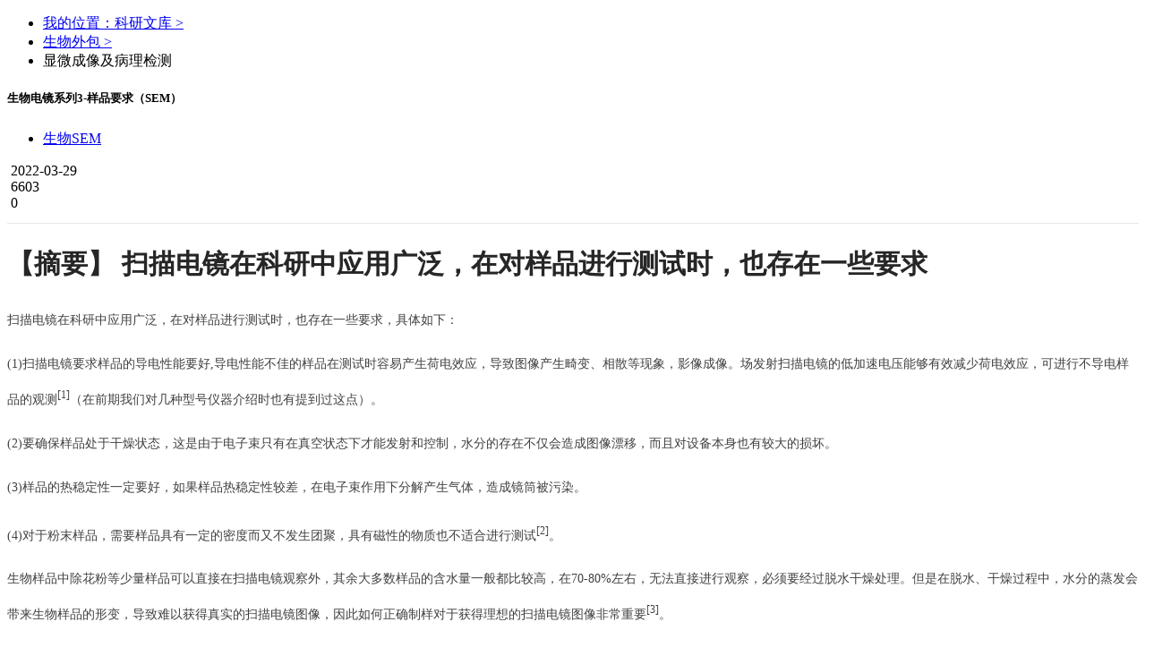

--- FILE ---
content_type: text/html; charset=UTF-8
request_url: https://www.shiyanjia.com/knowledge/articleinfo-3201.html
body_size: 31932
content:
<!doctype html>
<html>
<head>
  <meta charset="utf-8">
  <link rel="shortcut icon" href="/favicon.ico">
  <meta name="_token" content="b1RJZvN4qhOR0KVeZqNAQSnAK1JVXnLoUds03XYK"/>
  <title>生物电镜系列3-样品要求（SEM）-生物外包-科学指南针</title>
  <meta name="keywords" content="生物sem测试,生物扫描电镜测试"/>
  <meta name="description" content="扫描电镜在科研中应用广泛，在对样品进行测试时，也存在一些要求"/>
  <link rel="stylesheet" href="//cdn0.shiyanjia.com/c/2020/css/content/content.css?t=1768914466" />
  <link rel="stylesheet" href="//cdn0.shiyanjia.com/c/2023/css/relatedRecommendation/relatedRecommendation.20203291122.css" />
  <script>
		if("") {
      var articleId = "3201";
			window.location.href = 'https://m.shiyanjia.com/next/knowledge/articleinfo-' + articleId + '.html'
		}
	</script>
	<script src="//cdn0.shiyanjia.com/c/scripts/jquery-1.8.3.min.js" type="text/javascript"></script>
    <script src="//cdn0.shiyanjia.com/c/webp/polyfills.js" type="text/javascript"></script>
    <script src="//cdn0.shiyanjia.com/c/webp/webp-hero.bundle.js" type="text/javascript"></script>
  <style>
    .addMain{ 
      word-break:break-all;
      word-wrap:break-word;
      word-break : normal;
      line-height: 35px!important;
    }
    .addMain,.addMain p,.addMain span,.addMain div,.addMain p span{
      font-size: 14px;
      color: rgba(0, 0, 0, .75);
    }
    .addMain h3,.addMain h3 span,.addMain h3 p,.addMain h3 div{
      font-size: 16px!important;
      color: #252525;
      font-weight: bold!important;
    }
    .article h2 {
      line-height: 40px;
      font-size: 30px;
      color: #262626;
      font-weight: bold;
    }
  </style>
</head>
<body>
	<script>
	$(document).ready(function() {
		
		if (/MSIE|Trident/.test(window.navigator.userAgent)) {
			document.body.insertBefore(document.createElement('div'), document.body.firstChild).innerHTML =
				'<div id="browser_notice" style="background-color: #f0e480; line-height: 30px; font-size: 14px; text-align: center;">' +
				'您正在使用 Internet Explorer 浏览器。可能无法完全支持本站的所有功能。建议您使用现代浏览器如 ' +
				'<a href="https://www.google.cn/chrome/" target="_blank" rel="noreferrer noopener" style="text-decoration: underline; color: #0066CC;">Chrome</a>、' +
				'<a href="https://www.microsoft.com/edge" target="_blank" rel="noreferrer noopener" style="text-decoration: underline; color: #0066CC;">Edge</a>、' +
				'<a href="https://www.mozilla.org/firefox/" target="_blank" rel="noreferrer noopener" style="text-decoration: underline; color: #0066CC;">Firefox</a> 或 ' +
				'<a href="https://browser.360.cn/" target="_blank" rel="noreferrer noopener" style="text-decoration: underline; color: #0066CC;">360 极速浏览器</a>。' +
				'<img src="http://cdn0.sciclubs.net/c/shiyanjia/header/image/close1.png" id="browser_notice_close" style="float: right; width: 22px; height: 22px; margin: 4px;" />' +
				'<div>';
			document.getElementById('browser_notice_close').addEventListener('click', function() {
				document.getElementById('browser_notice').style.display = 'none';
			});
		}
	});
</script>
<link rel="stylesheet" type="text/css" href="//cdn0.shiyanjia.com/c/v3/layui/css/layui.css" />
<link rel="stylesheet" type="text/css" href="//cdn0.shiyanjia.com/c/v3/css/main1203.css" />
<link rel="stylesheet" type="text/css" href="//cdn0.shiyanjia.com/c/v3/css/swiper-bundle.min.css" />
<link rel="stylesheet" type="text/css" href="//cdn0.shiyanjia.com/c/2020/css/common/header.d8359593.css" />
<!-- 引入iconfont文件 -->
<link rel="stylesheet" href="//cdn0.shiyanjia.com/c/plugins/iconfont/font-common.202501231736.css" />
<script src="//cdn0.shiyanjia.com/c/plugins/iconfont/font-common-4812934.min.f9f62c0b.js"></script>
<script type="text/javascript" src="//cdn0.shiyanjia.com/c/2020/scripts/vue.production.min.js"></script>
<script type="text/javascript" src="//cdn0.shiyanjia.com/c/2020/scripts/element-ui/lib/index.js"></script>
<style>
	body.no-scroll {
		overflow-y: auto !important;
	}
	#erp-banner .swiper-slide img{
		width: 100%;
		height: 100%;
	}
	.header_v4 .header_middle .logo{
		width: 258px;
	}
	.userInfo{
		height: 45px;
		line-height: 45px;
		display: flex;
		align-items: center;
		left: 12px;
		padding-right: 8px;
	}
	.userInfo .phone{
		font-size: 14px;
		font-family: PingFangSC-Regular, PingFang SC;
		font-weight: 400;
		color: #56BEB2;
		max-width: 70px;
		white-space: nowrap;
		overflow:hidden;
		text-overflow:ellipsis;
		display: inline-block;
		margin-right: 4px;
	}
	.userInfo img{
		width: 10px;
		transform: rotate(180deg);
	}
	.userInfo:hover .dropdown_box {
		height: 355px;
	}
	.userInfo .dropdown_box{
		left: -60px!important;
	}
	.userInfo:hover > img{
		transform: rotate(0deg);
		-webkit-transform: rotate(0deg);
		-moz-transform: rotate(0deg);
		-ms-transform: rotate(0deg);
		-o-transform: rotate(0deg);
		transition: transform 0.2s;
		-moz-transition: -moz-transform 0.2s;
		-moz-transition: -moz-transform 0.2s;
		-o-transition: -o-transform 0.2s;
		-ms-transition: -ms-transform 0.2s;
	}
	.header_middle .newLogin{
		display: inline-block;
		margin-left: 10px;
		height: 45px;
		line-height: 45px;
		font-size: 0;
	}
	.header_middle .newLogin a{
		font-size: 16px;
		font-family: PingFang-SC-Bold, PingFang-SC;
		font-weight: bold;
		color: rgba(0, 0, 0, 0.85);
		padding: 0 12px;
		height: 18px;
	}
	.header_middle .newLogin a:first-child{
		border-right: 1px solid #D9D9D9;
	}
	.header_middle .newLogin a:last-child{
		padding-right: 0;
	}
	.header_v4 .category-nav {
		height: 0;
		transition: all .2s ease;
		position: fixed;
		z-index: -1;
    top: 0;
    left: 0;
    right: 0;
    bottom: 0;
    overflow: hidden;
	}
	.header_v4 .category-nav .category-mask {
		display: none;
		position: fixed;
		z-index: -1;
		top: 0;
		right: 0;
		left: 0;
		bottom: 0;
		background: rgba(0,0,0,0.4);
	}
	.header_v4 .category-nav .category-mask.show {
		display: block;
	}
	.header_v4 .category-nav.show {
		height: 100%;
	}
	.header_v4 .category-nav.shrink {
		padding-top: 56px !important;
	}
	.header_v4 .category-nav .category-nav-wrap {
		background: #fff;
		border-top: 1px solid #E8E8E8;
		padding-top: 10px;
		padding-bottom: 60px;
		max-height: calc(100vh - 320px);
    overflow-y: auto;
	}
	.header_v4 .category-nav .category-nav-wrap.type2 {
		padding-bottom: 40px;
	}
	.header_v4 .category-nav .category-nav-wrap .category-nav-content {
		margin: 0 auto;
    display: flex;
		flex-wrap: wrap;
		align-content: flex-start;
		width: 1080px;
	}
	.header_v4 .category-nav .category-nav-wrap .category-nav-content .category-nav-drafting-item {
		width: 270px;
	}
	.header_v4 .category-nav .category-nav-wrap .category-nav-content .category-nav-drafting-item .nav-title {
		position: relative;
		display: flex;
    flex-direction: column;
    justify-content: center;
    align-items: center;
    margin: 30px 0 0;
		text-align: center;
		font-size: 16px;
		font-family: PingFang-SC-Bold, PingFang-SC;
		color: rgba(0, 0, 0, 0.85);
	}
	.header_v4 .category-nav .category-nav-wrap .category-nav-content .category-nav-drafting-item:not(:last-child) .nav-title::after {
		content: "";
		position: absolute;
		top: 0;
		right: 0;
		width: 1px;
		height: 169px;
		background: #E8E8E8;
	}
	.header_v4 .category-nav .category-nav-wrap .category-nav-content .category-nav-drafting-item .nav-title img {
		width: 150px;
		margin-bottom: 16px;
	}
	.header_v4 .category-nav .category-nav-wrap .category-nav-simulate-title {
		font-size: 16px;
		font-family: PingFang-SC-Bold, PingFang-SC;
		font-weight: bold;
		color: #16B799;
		width: 1080px;
		margin: 30px auto 0;
	}
	.header_v4 .category-nav .category-nav-wrap .category-nav-biologys-title {
		font-size: 16px;
		font-family: PingFang-SC-Bold, PingFang-SC;
		font-weight: bold;
		color: #16B799;
		width: 1080px;
		margin: 30px auto 0;
	}
	.header_v4 .category-nav .category-nav-wrap .category-nav-content .category-nav-item.category-nav-simulate-item {
		margin-top: 30px;
	}
	.header_v4 .category-nav .category-nav-wrap .category-nav-content .category-nav-item.category-nav-analysis-item {
		margin-right: 38px;
	}
	.header_v4 .category-nav .category-nav-wrap .category-nav-content .category-nav-item.category-nav-simulate-item, .category-nav-item.category-nav-buffets-item {
		width: 180px;
		padding-left: 20px;
	}
	.header_v4 .category-nav .category-nav-wrap .category-nav-content .category-nav-item.category-nav-simulate-item .nav-title::after {
		content: "";
		position: absolute;
		bottom: 0;
		left: 0;
		width: 120px;
		height: 1px;
		background: #E8E8E8;
	}
	.header_v4 .category-nav .category-nav-wrap .category-nav-content .category-nav-item {
		width: 180px;
		padding-left: 20px;
		margin-top: 30px;
	}
	.header_v4 .category-nav .category-nav-wrap .category-nav-content .category-nav-item .nav-title{
		position: relative;
		display: flex;
		align-items: center;
		padding: 0 0 14px;
		font-size: 14px;
		font-family: PingFang-SC-Bold, PingFang-SC;
		color: rgba(0, 0, 0, 0.85);
		overflow: hidden;
		text-overflow:ellipsis;
		white-space: nowrap;
	}
	.header_v4 .category-nav .category-nav-wrap .category-nav-content .category-nav-item .nav-title img {
		width: 24px;
		height: 24px;
		margin-right: 8px;
	}
	.header_v4 .category-nav .category-nav-wrap .category-nav-content .category-nav-item .nav-title:hover {
		color: #16B799;
	}
	.header_v4 .category-nav .category-nav-wrap .category-nav-content .category-nav-item .nav-title::after {
		content: "";
		position: absolute;
		bottom: 0;
		left: 0;
		width: 120px;
		height: 1px;
		background: #E8E8E8;
	}
	.header_v4 .category-nav .category-nav-wrap .category-nav-content .category-nav-item .nav-child-list {
		padding: 6px 0;
	}
	.header_v4 .category-nav .category-nav-wrap .category-nav-content .category-nav-item .nav-child-list .nav-child-item {
		cursor: pointer;
		margin-top: 8px;
		font-size: 14px;
		color: rgba(0, 0, 0, 0.75);
	}
	.header_v4 .category-nav .category-nav-wrap .category-nav-content .category-nav-item .nav-child-list .nav-child-item a {
		color: inherit;
	}
	.header_v4 .category-nav .category-nav-wrap .category-nav-content .category-nav-item .nav-child-list .nav-child-item:hover {
		color: #16B799;
	}
	.register-new-guide {
		display: none;
		position: fixed;
		z-index: 10001;
		top: 160px;
    padding: 17px 20px 22px 20px;
    box-sizing: border-box;
		width: 420px;
		background: linear-gradient(180deg, #D6FFFA 0%, #FFFFFF 30%);
		box-shadow: 0px 2px 4px 2px rgba(0,0,0,0.15);
		border-radius: 20px;
	}
	.register-new-guide.has-dot::before {
    content: "";
    position: absolute;
    top: -71px;
    right: 13px;
    width: 6px;
    height: 6px;
    background: #56BEB2;
    border-radius: 100%;
	}
	.register-new-guide.has-dot::after {
    content: "";
    position: absolute;
    top: -66px;
    right: 15px;
    width: 1px;
    height: 67px;
    background: #56BEB2;
	}
	.register-new-guide .close-img{
		position: absolute;
    top: 24px;
    right: 24px;
		width: 15px;
    height: 14px;
		cursor: pointer;
	}
	.register-new-guide .wawa-box {
		display: flex;
    align-items: center;
	}
	.register-new-guide .wawa1-gif {
    width: 55px;
    height: 56px;
	}
	.register-new-guide-title {
		font-size: 16px;
		font-family: PingFang-SC-Bold, PingFang-SC;
		font-weight: bold;
		color: rgba(0,0,0,0.75);
		line-height: 26px;
		padding-left: 13px;
	}
	.register-new-guide-desc {
		font-size: 14px;
		font-family: PingFangSC-Regular, PingFang SC;
		font-weight: 400;
		color: rgba(0,0,0,0.75);
		line-height: 28px;
		margin-top: 24px;
	}
	.register-new-guide .equity-list {
		word-break: break-all;
		margin-top: 12px;
		font-size: 14px;
		font-family: PingFangSC-Regular, PingFang SC;
		font-weight: 400;
		color: rgba(0,0,0,0.75);
		line-height: 24px;
	}
	.register-new-guide .equity-list li {
		display: flex;
	}
	.register-new-guide .equity-list li:not(:first-child) {
		margin-top: 7px;
	}
	.register-new-guide .equity-list li .check-img {
		position: relative;
		top: 4px;
		width: 16px;
    height: 16px;
		margin-right: 8px;
	}
	.register-new-guide .equity-list .active-txt,
	.register-new-guide .equity-list .active-money {
		font-size: 14px;
		font-family: PingFang-SC-Bold, PingFang-SC;
		font-weight: bold;
		color: #56BEB2;
	}
	.register-new-guide .equity-list .active-txt2 {
		font-size: 14px;
		font-family: PingFangSC-Regular, PingFang SC;
		font-weight: 400;
		color: #56BEB2;
	}
	.register-new-guide .equity-list .active-txt2>img {
		width: 10px;
		height: 13px;
		margin-left: 6px;
	}
	.register-new-guide .equity-list .active-txt2 .active-img {
		display: none;
	}
	.register-new-guide .equity-list .active-txt2:hover {
		color: #16B799;
	}
	.register-new-guide .equity-list .active-txt2:hover .active-img {
		display: initial;
	}
	.register-new-guide .equity-list .active-txt2:hover .default-img {
		display: none;
	}
	.register-new-guide-btn {
		margin-top: 17px;
		cursor: pointer;
		display: flex;
    justify-content: center;
    align-items: center;
		width: 372px;
		height: 48px;
		background: #56BEB2;
		box-shadow: inset 0px 1px 3px 2px rgba(255,251,251,0.78);
		border-radius: 23px;
		font-size: 16px;
		font-family: PingFang-SC-Bold, PingFang-SC;
		font-weight: bold;
		color: #FFFFFF;
	}
	.register-new-guide-btn:hover {
		background: #16B799;
		color: #FFFFFF;
	}
	.register-new-guide-arrow-img {
		width: 18px;
		height: 14px;
		margin-left: 9px;
		animation: footerNewAccountGuide2 .4s linear infinite alternate;
    -webkit-animation: footerNewAccountGuide2 .4s linear infinite alternate;
	}
	@keyframes    footerNewAccountGuide2
    {
      from {opacity: 0;}
      to {opacity: 1;}
    }
		@-webkit-keyframes footerNewAccountGuide2
		{
			from {opacity: 0;}
      to {opacity: 1;}
		}
		.register-new-guide .hand-img {
			position: absolute;
			width: 69px;
			height: 55px;
			top: 124px;
			left: -104px;
			animation: handAnimation .4s linear infinite alternate;
    	-webkit-animation: handAnimation .4s linear infinite alternate;
		}
		@keyframes    handAnimation
    {
      from {left: -149px;}
      to {left: -104px;}
    }
		@-webkit-keyframes handAnimation
		{
			from {left: -149px;}
      to {left: -104px;}
		}
		.register-new-guide .handhu-img {
			opacity: 0;
			position: absolute;
			width: 9px;
			height: 19px;
			top: 136px;
			left: -40px;
			animation: handhuAnimation .8s linear 0.4s infinite;
    	-webkit-animation: handhuAnimation .8s 0.4s linear infinite;
		}
		@keyframes    handhuAnimation
    {
      from {left: -40px;opacity: 1;}
      to {left: -60px;opacity: 0;}
    }
		@-webkit-keyframes handhuAnimation
		{
			from {left: -40px;opacity: 1;}
      to {left: -60px;opacity: 0;}
		}
		.group-icon{
		width:32px;
		height:32px;
		margin:4px 0 0 20px;
		position: relative;
		cursor: pointer;
	}
	.group-icon img{
		width:32px;
		height:32px;
	}
	.invite-notify{
		width: 172px;
		min-height:241px;
		box-sizing: border-box;
		background-image: url("//cdn0.shiyanjia.com/c/2023/images/group/2.png");
		background-size: 100% 100%;
		position: absolute;
		overflow: hidden;
		bottom:-248px;
		right:-6px;
		z-index:9;
		padding-bottom:20px;
		/* display:none; */
	}
	.invite-notify .hidden{
		width:14px;
		height:14px;
		position: absolute;
		top:21px;
		right:16px;
		cursor: pointer;
	}
	.invite-notify .tips{
		margin:27px auto 8px;
		font-size: 16px;
		text-align: center;
		font-family: PingFangSC-Regular, PingFang SC;
		font-weight: 400;
		color: rgba(0,0,0,0.65);
		line-height: 22px;
	}
	.invite-notify .content{
		padding:0 18px;
		text-align: center;
		font-size: 14px;
		font-family: PingFangSC-Regular, PingFang SC;
		font-weight: 400;
		color: rgba(0,0,0,0.65);
		line-height: 22px;
	}
	.invite-notify .content span{
		font-weight: bold;
		color: rgba(0,0,0,0.85);
	}
	.invite-notify .join-group{
		width: 96px;
		height: 36px;
		background: #56BEB2;
		border-radius: 23px;
		margin:12px auto 4px;
		font-size: 14px;
		font-family: PingFangSC-Bold, PingFang SC;
		font-weight: bold;
		color: #FFFFFF;
		text-align: center;
		line-height: 36px;
		cursor: pointer;
	}
	.invite-notify .cancel-join{
		font-size: 14px;
		font-family: PingFangSC-Regular, PingFang SC;
		font-weight: 400;
		color: rgba(0,0,0,0.45);
		line-height: 20px;
		text-align: center;
		cursor: pointer;
	}
	.header-invite-msg{
		height: 58px;
		background: #FFFBE6;
		border-radius: 2px;
		border: 1px solid #FFE58F;
		font-size: 16px;
		font-family: PingFangSC-Regular, PingFang SC;
		font-weight: 400;
		color: rgba(0,0,0,0.85);
		line-height: 26px;
		box-sizing:border-box;
		padding:0 26px;
		display:flex;
		align-items:center;
		z-index:9;
		position: absolute;
		top:10vh;
		left:50%;
		transform: translateX(-50%);
	}
	.header-invite-msg img{
		width:24px;
		height:24px;
		margin-right:8px;
	}
	.header-invite-msg2{
		height: 84px;
		background: #EFF8F7;
		border-radius: 2px;
		border: 1px solid #56BEB2;
		box-sizing:border-box;
		padding:16px 26px;
		display:flex;
		z-index:9;
		position: absolute;
		top:10vh;
		left:50%;
		transform: translateX(-50%);
	}
	.header-invite-msg2 img{
		width:24px;
		height:25px;
		margin-right:16px;
	}
	.header-invite-msg2-right div:first-child{
		font-size: 16px;
		font-family: PingFangSC-Regular, PingFang SC;
		font-weight: 400;
		color: rgba(0,0,0,0.85);
		line-height: 26px;
		margin-bottom:4px;
		margin-top:-4px;
	}
	.header-invite-msg2-right div:last-child{
		font-size: 14px;
		font-family: PingFangSC-Regular, PingFang SC;
		font-weight: 400;
		color: rgba(0,0,0,0.65);
		line-height: 22px;
	}
	[v-cloak]{
            display: none;
    }
</style>
<style>
	.common-poster-modal {
		position: fixed;
		z-index: 10000;
		width: 100%;
		height: 100%;
		top: 0;
		left: 0;
		display: flex;
		justify-content: center;
		align-items: center;
	}
	.common-poster-modal .common-poster-modal-mask {
		position: absolute;
		top: 0;
		left: 0;
		width: 100%;
		height: 100%;
		background: rgba(0,0,0,0.5);
	}
	.common-poster-modal .common-poster-modal-content {
		position: relative;
		display: flex;
		flex-direction: column;
		justify-content: center;
		align-items: center;
	}
	.common-poster-modal .poster-img {
		width: 100%;
	}
	.common-poster-modal .poster-close-img {
		cursor: pointer;
		position: absolute;
    bottom: -16%;
    width: 5.3%;
	}
	.common-poster-modal .poster-link {
		cursor: pointer;
		position: absolute;
		display: block;
    left: 6%;
    right: 6%;
    bottom: -9%;
	}
	.common-poster-modal .poster-link img {
		display: block;
		width: 100%;
		height: 100%;
	}
	.common-poster-modal .poster-link .poster-link-initial-btn,
	.common-poster-modal .poster-link:hover .poster-link-active-btn {
		display: block;
	}
	.common-poster-modal .poster-link:hover .poster-link-initial-btn,
	.common-poster-modal .poster-link .poster-link-active-btn {
		display: none;
	}
</style>
<style>
	/** 首页改版样式统一 */
	#erp-banner {
		width: 150px!important;
		height: 44px!important;
		display: inline-block;
		margin: auto;
		overflow: hidden;
	}
	.header-logo {
    width: 184px;
		height: auto;
		margin-right: 17px;
	}
	.header-center {
		position: relative;
    -webkit-box-pack: justify;
    -webkit-justify-content: space-between;
    -ms-flex-pack: justify;
    justify-content: space-between;
    -webkit-box-align: center;
    -webkit-align-items: center;
    -ms-flex-align: center;
    align-items: center;
    padding-bottom: 6px;
    font-size: 16px;
		display: flex;
	}
	#commomHeader.header_v4 .header_middle {
		padding-top: 17px;
	}
	.header_v4 .header_middle .header-center .search_box {
		position: relative;
    display: -webkit-box;
    display: -webkit-flex;
    display: -ms-flexbox;
    display: flex;
    -webkit-box-align: center;
    -webkit-align-items: center;
    -ms-flex-align: center;
    align-items: center;
    -webkit-box-flex: 1;
    -webkit-flex: 1;
    -ms-flex: 1;
    flex: 1;
    height: 40px;
    margin: 3px 0 3px 28px;
    border: 1px solid #27B7AA;
    border-radius: 4px;
	}
	.header_v4 .header-center .h_v4_btn.search {
		border-top-right-radius: 4px;
    border-bottom-right-radius: 4px;
		background: #27B7AA;
		width: 80px;
	}
	.deposit_box-category-tag {
    display: inline;
    height: 19px;
    line-height: 19px;
    position: absolute;
    top: -7px;
    right: 11px;
    background: linear-gradient(108deg, #FFA000 0%, #FB7336 100%);
    border-radius: 19px 19px 19px 0px;
    padding: 0 9px;
    font-weight: bold;
    font-size: 12px;
    color: #fff;
  }
	.header_v4 .header-center .h_v4_btn.lk_recharge, .header_v4 .header-center .h_v4_btn.lk_command {
		border: 1px solid #27B7AA;
    border-radius: 4px;
	}
	.header_v4 .header-center .h_v4_btn.search:hover, .header_v4 .header-center .h_v4_btn.lk_recharge:hover, .header_v4 .header-center .h_v4_btn.lk_command:hover {
		background: #0b978b;
		color: #FFFFFF;
	}
	.header_v4 .header-center .h_v4_btn.lk_command {
		color: #27B7AA;
		margin-right: 21px;
	}
	.header_v4 .header-center .h_v4_btn.lk_recharge {
		margin: 3px 20px;
	}
	.header-center .userInfo .header-dropdown .dropdown-item .header-account-amount_tag {
		display: inline-block;
    width: 60px;
    height: 19px;
    margin-left: 6px;
    border-radius: 2px;
    background-image: -webkit-gradient(linear, left top, left bottom, from(#ffae25), to(#ff6000));
    background-image: linear-gradient(#ffae25, #ff6000);
    color: #fff;
    font-size: 12px;
    line-height: 19px;
    text-align: center;
	}
	.header-center .userInfo .header-dropdown .dropdown-item:nth-child(10) {
		border-bottom: 1px solid #E9E9E9;
    height: 50px;
    line-height: 50px;
	}
	.header-center .userInfo .header-dropdown .dropdown-item:nth-child(7) {
		height: 42px;
    line-height: 42px;
		border: none;
	}
	.header-center .userInfo:hover .dropdown_box {
		height: 562px;
	}
	.header-center .dropdown-item:hover {
		color: #27b7aa;
	}
	.header_middle .header-center .newLogin {
		margin: 0;
	}
	.header_v4 .header_middle .search_input {
		width: calc(100% - 80px);
	}
	.search-part {
		-webkit-box-flex: 1;
    -webkit-flex-grow: 1;
    -ms-flex-positive: 1;
    flex-grow: 1;
    display: -webkit-box;
    display: -webkit-flex;
    display: -ms-flexbox;
    display: flex;
	}
	.header_container_top {
		display: flex;
	}
	.header_v4 .header_top .header_container_top ul li.h_code:hover .dropdown_box {
    width: 324px;
    height: 212px;
	}
	.header_v4 .header_top .header_container_top ul li div.dropdown_box, .userInfo .dropdown_box {
    right: 0;
		flex-direction: row;
		text-align: center;
		left: auto;
	}
	.header_v4 .header_top .header_container_top .dropdown_box_item {
		margin-right: 44px;
	}
	.dropdown_box_code {
		width: 122px;
    height: 122px;
	}
</style>
<!-- <script charset="UTF-8" src="https://cdn0.shiyanjia.com/c/2021/scripts/stat/sensorsdata.min.js"></script> -->
<script charset="UTF-8" src="//cdn0.shiyanjia.com/c/2021/scripts/stat/sss.min.js"></script>
<script charset="UTF-8" src="//cdn0.shiyanjia.com/c/2021/scripts/aegis.min.20240308.js"></script>
	<div class="register-new-guide has-dot">
		<img class="hand-img" src="//cdn0.shiyanjia.com/c/2022/images/common/hand.png" />
		<img class="handhu-img" src="//cdn0.shiyanjia.com/c/2022/images/common/handhu.png" />
		<!-- <div class="register-new-guide-dot"></div>
		<div class="register-new-guide-dot-line"></div> -->
		<div class="wawa-box">
			<img class="wawa1-gif" src="//cdn0.shiyanjia.com/c/2022/images/common/wawa1.20230628164611.gif" />
			<p class="register-new-guide-title">欢迎您来到科学指南针，在这里您可以：</p>
		</div>
		<a href="javascript:;" class="shiyanjia-4777_close"><img class="close-img" src="//cdn0.shiyanjia.com/c/2022/images/common/common-close.png" /></a>
		<ul class="equity-list">
			<li><img class="check-img" src="//cdn0.shiyanjia.com/c/2022/images/common/check.png" /><span style="font-weight: bold;">快速搜索：</span><p style="flex:1;">在搜索栏搜索测试项目，例如：<span class="active-txt">XPS、SEM，<br />新人免单，先测后付</span></p></li>
			<li><img class="check-img" src="//cdn0.shiyanjia.com/c/2022/images/common/check.png" /><span style="font-weight: bold;">浏览业务：</span><p style="flex:1;">覆盖材料、生物、环境等全品类测试，XPS/<br />SEM低至90元，<a href="./firstabout.html" class="active-txt2">了解详情<img class="default-img" src="//cdn0.shiyanjia.com/c/2022/images/common/link.png" alt=""><img class="active-img" src="//cdn0.shiyanjia.com/c/2022/images/common/link-active.png" alt=""></a></p></li>
			<li><img class="check-img" src="//cdn0.shiyanjia.com/c/2022/images/common/check.png" /><span style="font-weight: bold;">立即注册：</span><p style="flex:1;">即日注册享受200元优惠，超出部分先测后付</p></li>
		</ul>
		<a class="register-new-guide-btn SHIYANJIA4777BTN1" href="https://www.shiyanjia.com/login.html">注册了解更多<img class="register-new-guide-arrow-img" src="//cdn0.shiyanjia.com/c/2022/images/common/arrow2.png" /></a>
	</div>
	<div class="header_v4 transition" id="detailHeader" v-cloak>
		<div class="header_top">
			<div class="header_container clearfloat header_container_top">
				<ul class="left" style="width: 30%"></ul>
				<ul class="right" style="width: 70%"></ul>
			</div>
		</div>
		<div class="header_middle">
			<div class="header_container clearfloat header-center" style="position: relative">
				<a href="https://www.shiyanjia.com" style="display: inline-block">
					<img class="header-logo" src="//cdn0.shiyanjia.com/c/shiyanjia/header/image/logo.202410121603.png" alt="科学指南针" />
				</a>
				<div class="swiper-container" id="erp-banner">
					<div class="swiper-wrapper">
						<div class="swiper-slide swiper-no-swiping"><img src="//cdn0.shiyanjia.com/c/shiyanjia/header/image/qualification-cma.png" alt=""></div>
						<div class="swiper-slide swiper-no-swiping"><img src="//cdn0.shiyanjia.com/c/shiyanjia/header/image/qualification-tech.png" alt=""></div>
					</div>
				</div>
				<div class="search-part">
					<div class="search_box fl">
						<input id="search_keywords" autocomplete="off" class="search_input fl" type="text" placeholder="请输入您想搜索的内容" />
						<a class="h_v4_btn search search_box_button fl" href="javascript:;" rel="nofollow">搜索</a>
						<div id="auto"></div>
					</div>
					<div class="fl deposit_box">
						<a class="h_v4_btn lk_recharge fl" href="https://www.shiyanjia.com/recharge.html" rel="nofollow">阳光预付</a>
						<span class="deposit_box-category-tag"></span>
					</div>
					<a class="h_v4_btn lk_command fl" href="https://www.shiyanjia.com/newdemand.html" rel="nofollow">发布需求</a>
										<div class="newLogin">
						<a class="" href="https://www.shiyanjia.com/login.html" rel="nofollow">登录</a>
						<a class="schoolRegister" href="https://www.shiyanjia.com/register.html" rel="nofollow">注册</a>
					</div>
									</div>
			</div>
		</div>
		<div class="header_bottom">
			<ul class="header_container"></ul>
		</div>
		<div class="category-nav">
			<div class="category-mask"></div>
			<div class="category-nav-wrap"></div>
		</div>
		<div class="header-invite-msg" v-if="headerInviteCancel">
			<img src="//cdn0.shiyanjia.com/c/2023/images/group/10.png" alt="">您已经拒绝加入团体
		</div>
		<div class="header-invite-msg2" v-if="headerInviteDefine">
			<img src="//cdn0.shiyanjia.com/c/2023/images/group/11.png" alt="">
			<div class="header-invite-msg2-right">
				<div>加入团体成功！</div>
				<div>您已经成功加入{{inviteInfo.group_name}}团体，开始享受团体权益吧~</div>
			</div>
		</div>
	</div>
	<div class="header_v4 header_v4_hidden transition">
		<div class="header_bottom">
			<ul class="header_container"></ul>
		</div>
	</div>

	<script>
		function resizeImage(targetDom) {
			if(!$(targetDom).length) {
				return;
			}
			var posterInitialHeight = $(targetDom).prop('naturalHeight');
			var posterInitialWidth = $(targetDom).prop('naturalWidth');
			var posterImgHeight = posterInitialHeight * $(targetDom).width()/posterInitialWidth;
			$(targetDom).height(posterImgHeight);
		}
		var schooldetailheader=new Vue({
			el: '#detailHeader',
			data: function() {
				var cdn0Url = "//cdn0.shiyanjia.com/c";
        		return {
					inviteInfo:{},
					showInvite:false,
					showInviteNofity:false,
					headerInviteCancel:false,//拒绝提示
					headerInviteDefine:false,//加入提示
					showBanner: false,
					topBannerImgLink: cdn0Url + '/shiyanjia/header/image/banner_231201.png',
					topBannerCloseImgLink: cdn0Url + '/shiyanjia/header/image/close1.png',
					posterImgLink: cdn0Url + '/front-end/activity/ninth-anniversary/modal_logo.png',
					posterCloseImgLink: cdn0Url + '/front-end/activity/ninth-anniversary/modal_close.png',
					posterImgWidth: '26.25%',
					isPosterModalOpen: false,
				}
			},
		mounted:function(){
			var _this=this
			$.ajax({
                url: '/group/getInviteInfo',
                type: 'get',
                dataType: 'json',
                data: {},
                timeout: 10000,
            }).then(function(res) {
				if(res.status == 0){
					_this.inviteInfo=res.data
					_this.showInvite=true
					_this.showInviteNofity=true
				}
            })
			$('.top_aboutour').click(function (e) {
				var origin = window.location.origin
				if (window.schooldetailheader.getCookie('enterpriseToSchool') == 1) {
					location.href = origin+'/firstabout.html'
				} else {
					$.get('/account/getUserInfo', {}, function (res) {
						if (res.status == 100) {
							if (res.data.info.accountype == 4 && !!res.data.isGrayCity) {
								location.href = origin+ '/enterprise/composition.html'
							} else {
								location.href = origin+'/firstabout.html'
							}
						}
					});
				}
			})
		},
        methods:{
					
					goPosterLink: function (){
						this.onClosePosterModal();
						window.open('https://activity.shiyanjia.com/ninth-anniversary/home.html');
					},
					
					isShowPosterModal: function() {
						if(localStorage.getItem('ISVIEWNINTHYEARMODAL')) {
							this.isPosterModalOpen = false;
						} else {
							this.isPosterModalOpen = true;
							this.$nextTick(function(){
								$(window).on('resize', function () {
									resizeImage($('.common-poster-modal .poster-img'));
								});
								this.$nextTick(function(){
									$('.common-poster-modal .poster-img').on('load',function() {
										resizeImage($(this));
									});
								});
							});
						}
					},
					
					isShowTopBanner: function() {
						if(localStorage.getItem('ISVIEWHEADERTOPBANNER231201')) {
							this.showBanner = false;
						} else {
							this.showBanner = true;
						}
					},
					
					onClosePosterModal: function() {
						localStorage.setItem('ISVIEWNINTHYEARMODAL', 1);
						this.isPosterModalOpen = false;
					},
			linkToPartTimeRecruit: function (){
				sensors && sensors.track('simulate_nine_forum_top_link');
				window.open('https://mp.weixin.qq.com/s/9Q4JQnvXakU9HUT8E9TPVg');
			},
			closeBanner: function (){
				sensors && sensors.track('simulate_nine_forum_top_close');
				localStorage.setItem('hasClosedHeaderPartTimeRecruit', true);
				this.showBanner = false;
				localStorage.setItem('ISVIEWHEADERTOPBANNER231201', 1);
			},
			getCookie:function (name) { // 获取cookies
				var strCookie = document.cookie
				var arrCookie = strCookie.split('; ')
				for (var i = 0; i < arrCookie.length; i++) {
					var arr = arrCookie[i].split('=')
					if (name == arr[0]) {
						return arr[1]
								}
							}
					return ''
			},
			handleInvite:function(){
				this.showInviteNofity= !this.showInviteNofity
			},
			operateInvite:function(flag){
				var _this=this
				$.ajax({
                url: '/group/processInvite',
                type: 'get',
                dataType: 'json',
                data: {status:flag},
                timeout: 10000,
				}).then(function(res)  {
					if(res.status==0){
						_this.showInvite=false
						_this.showInviteNofity=false
						if(flag==1){
							_this.headerInviteDefine=true
							setTimeout(function(){
								_this.headerInviteDefine=false
							}, 2000);
						}else{
							_this.headerInviteCancel=true
							setTimeout(function() {
								_this.headerInviteCancel=false
							}, 2000);
						}
					}
				})
			}
      	}
    })
	</script>
	<script src="//cdn0.shiyanjia.com/c/2020/dist/header/header.min.670c5898.js"></script>
	<script type="text/javascript" src="//cdn0.shiyanjia.com/c/scripts/common.202412051121.js"></script>
<script type="text/javascript">
	$('.schoolRegister').click(function (e) {
		localStorage.setItem("register_from", 0);
	})
  var BaseHttp        = "https://www.shiyanjia.com";
  var PublicToken     = "b1RJZvN4qhOR0KVeZqNAQSnAK1JVXnLoUds03XYK";
  var WebAssets     	= "//cdn0.shiyanjia.com/c";
</script>
<script charset="UTF-8">
	// 判断是否是手机打开
	function checkPlatform () {
		if ( (navigator.userAgent.match(/(iPhone|iPod|Android|ios|iOS|iPad|Backerry|WebOS|Symbian|Windows Phone|Phone)/i)) ) {
			return true
		}else {
			return false
		}
	}
	var determineSensorsEnvironment = (function() {
		var protocol = window.location.protocol;
		var hostname = window.location.hostname;

		if ((protocol === 'https:') && hostname.indexOf('shiyanjia.com') > -1) {
			return 'production';
		} else {
			return 'default';
		}
	})();
	var accountId = getAccountId();
	// platform_type默认web
	var platform_type = 'Web'
	platform_type = checkPlatform() ? 'H5' : 'Web'
	var sensors = window['sensorsDataAnalytic201505'];
	var basePageUrl = "production" === 'production' ? 'shiyanjia.com/' : 'sciclubs.net/';
	// 默认不开启触达注意力图, 如果需要开启, 在enableScrollNoticeMapPage中添加对应的页面
	var enableScrollNoticeMapPage = [ basePageUrl + "buffet-details" ];
	var scrollNoticeMap = 'not_collect';
	for (var i = 0; i < enableScrollNoticeMapPage.length; i++) {
		if (window.location.href.indexOf(enableScrollNoticeMapPage[i]) > -1) {
			scrollNoticeMap = 'default';
			break;
		}
	}
	sensors.init({
		server_url: 'https://stat.shiyanjia.com/sa?project='+determineSensorsEnvironment,
		// server_url: 'https://stat.shiyanjia.com/sa?project=default',
		use_client_time:true,
		send_type:'beacon',
		heatmap: {
			//是否开启点击图，default 表示开启，自动采集 $WebClick 事件，可以设置 'not_collect' 表示关闭。
			clickmap:'default',
			//是否开启触达注意力图，not_collect 表示关闭，不会自动采集 $WebStay 事件，可以设置 'default' 表示开启。
			scroll_notice_map: scrollNoticeMap,
			collect_tags:{
              	div: {
						max_level: 3
				},
				li: true,
				div: true,
				span: true,
        	}
		},
	});
	sensors.registerPage({
		platform_type: platform_type,
		is_login: accountId ? true : false,
		ab_flag: '',
		new_user_ab_flag: getCookie('new_user_ab') || '3',
		highend_buffet_detail_ab_flag: getCookie('buffet_detail_version') || 'other',
	});
	sensors.quick('autoTrack');

	// 加入监控
	if (typeof Aegis === 'function') {
		if(window.location.href.indexOf('buffet') > -1 || window.location.href.indexOf('confirm') > -1 || window.location.href.indexOf('payment') > -1) {
			new Aegis({
				// shiyanjia登录注册下单支付 上报 id
				id: 'j4m07tLlPzrgLWmbWV',
				// 用户唯一 ID（可选）
				uin: accountId || '',
				// 接口测速
				reportApiSpeed: true,
				// 静态资源测速
				reportAssetSpeed: true,
				// spa 应用页面跳转的时候开启 pv 计算
				spa: true,
				beforeRequest: function(data) {
					// 入参data的数据结构：{logs: {…}, logType: "log"}
					if (data.logType === 'log' && data.logs.msg.indexOf('chrome-extension://') > -1) {
						// 拦截：日志类型为 log，且内容包含 chrome-extension:// 的请求
						return false;
					}
					return data;
				},
			});
		} else {
			var aegis = new Aegis({
				id: 'EPvzRSrqyjzpoz5wE0', // 应用ID，即上报key
				uin: accountId || '', // 用户唯一 ID（可选）
				reportApiSpeed: true, // 接口测速
				reportAssetSpeed: true // 静态资源测速
			});
		}
	}
</script>
<script src="//cdn0.shiyanjia.com/c/v3/scripts/swiper-bundle.min.js"> </script>
<script>
	if(typeof Swiper === 'function') {
		var mySwiper = new Swiper('.swiper-container', {
			direction: 'vertical', // 垂直切换选项
			loop: true, // 循环模式选项
			autoplay: true,
			delay:3000,
			speed:1000,
			onlyExternal:true
		});
	}
	function getUrlParam(name) {
		var reg = new RegExp("(^|&)" + name + "=([^&]*)(&|$)");
		var r = window.location.search.substr(1).match(reg);
		if (r != null) {
			return unescape(r[2]);
		} else {
			return null;
		}
	}
</script>

<script>
		// 区分电池产品测试和正式环境url
		var batteryKey = "";
		if (window.location.href.indexOf('shiyanjia.com') > -1) {
        	batteryKey = "buffet-870";
		} else {
			batteryKey = "buffet-1245";
		}
		var options = {
			baseWebhttp: "https://www.shiyanjia.com",
			baseStaticHttp: "//cdn0.shiyanjia.com/c",
			vipHttp: "https://www.shiyanjia.com/club.html",
			accountid: "",
			accountname: "",
			accountphone: "",
			headertop: [
				// 左侧
				[
					// {title: '首页', href: '/index.html', img: "//cdn0.shiyanjia.com/c/2020/images/header/icon_home.png", dropdown: false},
					// {title: '热线: 400-831-0631', href: 'javascript:;', img: '', dropdown: false}
				],
				// 右侧
				[
					{title: '进入企业版', classname: 'h_swith', href: '/enterprise/composition.html', img: '', dropdown: false, useIcon:true},
					{title: '我的订单', classname: 'h_order', href: '/all.html', img: '', dropdown: false},
					{title: '指南针会员', classname: 'h_club', href: "https://www.shiyanjia.com/club.html", img: '', dropdown: false},
					{title: '关于我们', classname: 'h_about', href: '/firstabout.html', img: '', dropdown: false},
					{title: '合作入驻', classname: 'h_supplier', href: '/cooperation.html', img: '', dropdown: false},
					{title: '人才招聘', classname: 'h_recruit', href: '/recruit-home.html', img: '', dropdown: false},
					{title: '科研文库', classname: 'h_recruit', href: '/knowledge/', img: '', dropdown: false},
					{title: '公众号/小程序', classname: 'h_code', href: 'javascript:;', img: '', dropdown: false}
				]
			],
			headerbottom: [
				{title: '首页', key: '/', href: '/', isactive: false, recommend: false, classname: 'headerbottom_first' },
				{title: '云现场', key: '/video', href: '/video.html', isactive: false, recommend: false, classname: 'headerbottom_first'},
				{title: '高端测试', key: '/highend', href: '/highend.html', isactive: false, recommend: true, tag: '同步辐射1500元起', classname: 'headerbottom_highend'},
				{title: '材料测试', key: '/buffets', href: '/buffets.html', isactive: false, recommend: false, classname: 'headerbottom_buffets'},
				{title: '生物服务', key: '/biologys', href: '/biologys.html', isactive: false, recommend: false, classname: 'headerbottom_biologys' },
				{title: '环境检测', key: '/enviroment', href: '/enviroment.html', isactive: false, recommend: false, classname: 'headerbottom_enviroment'},
				{title: '电池检测', key: batteryKey, href: '/battery.html', isactive: false, recommend: true, tag: '全场限时9折', classname: 'headerbottom_battery'},
				{title: '行业服务', key: '/composition', href: '/composition.html', isactive: false, recommend: false, classname: 'headerbottom_composition'},
				{title: '科研绘图', key: '/drafting', href: '/drafting.html', isactive: false, recommend: false, classname: 'headerbottom_drafting'},
				{title: '模拟计算', key: '/simulate', href: '/simulate.html', isactive: false, recommend: true, tag: 'DFT免费算', classname: 'headerbottom_simulate'},
				{title: '数据分析', key: '/analysis', href: '/analysis.html', isactive: false, recommend: false, classname: 'headerbottom_analysis'},
				{title: '论文服务', key: '/scipolish', href: '/scipolish.html', isactive: false, recommend: true, tag: '国自然课程', classname: 'headerbottom_scipolish'},
				{title: '试剂耗材', href: "https://mall.shiyanjia.com/", isactive: false, recommend: true, tag: '全场5折起', blank: true, classname: 'headerbottom_reagent'},
				{title: '指南针学院', key: '/school', href: '/school.html#sciCourse', isactive: true, recommend: true, classname: 'headerbottom_school'},
			]
		}

		var header = new Header(options);
		header.init();
		$('.back_to_school_activity img').on('load', function() {
			$(".b_top").css({ top: 172 + $('.back_to_school_activity').height() });
		});
		function IsNumber(value) {
			return typeof value === 'number' && !isNaN(value);
		}
		Date.prototype.format = function (format) {
			var args = {
					"M+": this.getMonth() + 1,
					"d+": this.getDate(),
					"h+": this.getHours(),
					"m+": this.getMinutes(),
					"s+": this.getSeconds(),
					"q+": Math.floor((this.getMonth() + 3) / 3),  //quarter
					"S": this.getMilliseconds()
			};
			if (/(y+)/.test(format))
					format = format.replace(RegExp.$1, (this.getFullYear() + "").substr(4 - RegExp.$1.length));
			for (var i in args) {
					var n = args[i];
					if (new RegExp("(" + i + ")").test(format))
							format = format.replace(RegExp.$1, RegExp.$1.length == 1 ? n : ("00" + n).substr(("" + n).length));
			}
			return format;
		};

		$(document).ready(function(){
			header.LoadNavCategory();
			// $(".register-new-guide").css("right", (document.documentElement.clientWidth - 1200)/2);
			// // 没有注册且当天没出现过
			// if(getCookie('sensorsdata2015jssdkcross')){
			// 	var distinct_id = Number(JSON.parse(getCookie('sensorsdata2015jssdkcross')).distinct_id);
			// 	console.log(JSON.parse(getCookie('sensorsdata2015jssdkcross')), localStorage.getItem("REGISTER_NEW_GUIDE"))
			// 	if(!IsNumber(distinct_id) && (new Date().getTime() - localStorage.getItem("REGISTER_NEW_GUIDE") > 30 * 60 * 1000)) {
			// 		$(".register-new-guide").show();
			// 		$(".hand-img").show();
			// 		$(".handhu-img").show();
			// 		$(".register-new-guide .close-img").on("click", function() {
			// 			$(".register-new-guide").hide();
			// 			localStorage.setItem("REGISTER_NEW_GUIDE", new Date().getTime())
			// 		});
			// 	}
			// }
		})
		// $(window).on('resize', function () {
		// 	$(".register-new-guide").css("right", (document.documentElement.clientWidth - 1200)/2);
		// })
	</script>

	<section class="container">
    <section class="left-body">
      <ul class="breadcrumb">
        <li>
          <a href="https://www.shiyanjia.com/knowledge">
            我的位置：科研文库&nbsp;>
          </a>
        </li>
        <li>
          <a href="https://www.shiyanjia.com/knowledge/f/116.html">
            生物外包&nbsp;>
          </a>
        </li>
        <li>显微成像及病理检测</li>
      </ul>
      <article class="article">
        <section style="padding-bottom: 13px; border-bottom: 1px solid #E8E8E8;">
          <h1>生物电镜系列3-样品要求（SEM）</h1>
          <ul class="tag-lists clearfloat" style="margin-top: 26px;">
                          <li>
                <a href="https://www.shiyanjia.com/knowledge/tagsearch-3742.html">生物SEM</a>
              </li>
                      </ul>
          <div class="clearfloat article-info">
            <div style="margin-right: 56px;">
              <img src="//cdn0.shiyanjia.com/c/2020/images/content/date.svg" alt="" />
              2022-03-29
            </div>
            <div style="margin-right: 52px;">
              <img src="//cdn0.shiyanjia.com/c/2020/images/content/number.svg" alt="" />
              6603
            </div>
            <div>
              <img src="//cdn0.shiyanjia.com/c/2020/images/content/good.svg" alt="" />
              0
            </div>
          </div>
        </section>
        <section class="article-body">
          <h2 class="article-description">
            <span>【摘要】</span>
            扫描电镜在科研中应用广泛，在对样品进行测试时，也存在一些要求
          </h2>
          <main class="addMain">
            <p>扫描电镜在科研中应用广泛，在对样品进行测试时，也存在一些要求，具体如下：</p>
<p>(1)扫描电镜要求样品的导电性能要好,导电性能不佳的样品在测试时容易产生荷电效应，导致图像产生畸变、相散等现象，影像成像。场发射扫描电镜的低加速电压能够有效减少荷电效应，可进行不导电样品的观测<sup>[1]</sup>（在前期我们对几种型号仪器介绍时也有提到过这点）。</p>
<p>(2)要确保样品处于干燥状态，这是由于电子束只有在真空状态下才能发射和控制，水分的存在不仅会造成图像漂移，而且对设备本身也有较大的损坏。</p>
<p>(3)样品的热稳定性一定要好，如果样品热稳定性较差，在电子束作用下分解产生气体，造成镜筒被污染。</p>
<p>(4)对于粉末样品，需要样品具有一定的密度而又不发生团聚，具有磁性的物质也不适合进行测试<sup>[2]</sup>。</p>
<p>生物样品中除花粉等少量样品可以直接在扫描电镜观察外，其余大多数样品的含水量一般都比较高，在70-80%左右，无法直接进行观察，必须要经过脱水干燥处理。但是在脱水、干燥过程中，水分的蒸发会带来生物样品的形变，导致难以获得真实的扫描电镜图像，因此如何正确制样对于获得理想的扫描电镜图像非常重要<sup>[3]</sup>。</p>
<p>了解到这，肯定有同学想知道如何正确的制备样品以及在送样前需要做哪些准备工作，在下期我们告知大家送样流程以及大家需要进行的准备工作。</p>
<p>&nbsp;</p>
<p>【1】华佳捷,刘紫微,林初城,吴伟,毅,场发射扫描电镜中荷电现象研究[J],电子显微学报. 2014,33(03).</p>
<p>【2】马原辉，陈学广，刘哲，扫描电镜粉末样品的制备方法[J]，实验室科学. 2011,14(01)</p>
<p>【3】胡春辉，徐青，孙璇，于浩，袁玉清，几种典型扫描电镜生物样本制备[J]，湖北农业科学 2016,55(20),5389-5392+5402</p>
<p>&nbsp;</p>
<p>科学指南针是互联网+科技服务平台,500多家检测机构,提供近5万种设备和服务项目,涵盖生物医药、智能硬件、化学化工等多个领域,由专业人员1对1跟踪服务,保证检测质量与效率。</p>
<p>&nbsp;</p>
<p>免责声明：部分文章整合自网络，因内容庞杂无法联系到全部作者，如有侵权，请联系删除，我们会在第一时间予以答复，万分感谢。</p>
          </main>
        </section>
      </article>
            <section class="good">
        <div class="good-img ">
          <span>0</span>
        </div>
      </section>
              <h3 class="recommend">
  推荐阅读
</h3>
  <section class="article-item">
    <div class="article-info">
    <h2 class="clearfloat">
                  <a href="https://www.shiyanjia.com/knowledge/articleinfo-3364.html" class="name">生物电镜系列8-疑问汇总（SEM）</a>
                  <a href="https://www.shiyanjia.com/knowledge-articleinfo-3364.html" class="all">查看全部内容>></a>
          </h2>
    <h3>市场上卖的戊二醛溶液浓度为25%，需要稀释。</h3>
    <div class="clearfloat">
      <div style="margin-right: 56px;">
        <img src="//cdn0.shiyanjia.com/c/2020/images/content/date.svg" alt="" />
        2022-04-20
      </div>
      <div style="margin-right: 52px;">
        <img src="//cdn0.shiyanjia.com/c/2020/images/content/number.svg" alt="" />
        19389
      </div>
      <div>
        <img src="//cdn0.shiyanjia.com/c/2020/images/content/good.svg" alt="" />
        0
      </div>
    </div>
  </div>
</section>  <section class="article-item">
    <div class="article-info">
    <h2 class="clearfloat">
                  <a href="https://www.shiyanjia.com/knowledge/articleinfo-3359.html" class="name">生物电镜系列7-结果分析讨论（SEM）</a>
                  <a href="https://www.shiyanjia.com/knowledge-articleinfo-3359.html" class="all">查看全部内容>></a>
          </h2>
    <h3>例1，如图2所示，a-d为直接喷金处理后得到的样品图象，e-h为采用常规法制备的样品。</h3>
    <div class="clearfloat">
      <div style="margin-right: 56px;">
        <img src="//cdn0.shiyanjia.com/c/2020/images/content/date.svg" alt="" />
        2022-04-20
      </div>
      <div style="margin-right: 52px;">
        <img src="//cdn0.shiyanjia.com/c/2020/images/content/number.svg" alt="" />
        10669
      </div>
      <div>
        <img src="//cdn0.shiyanjia.com/c/2020/images/content/good.svg" alt="" />
        0
      </div>
    </div>
  </div>
</section>  <section class="article-item">
    <div class="article-info">
    <h2 class="clearfloat">
                  <a href="https://www.shiyanjia.com/knowledge/articleinfo-3354.html" class="name">生物电镜系列6-常用干燥方法（SEM）</a>
                  <a href="https://www.shiyanjia.com/knowledge-articleinfo-3354.html" class="all">查看全部内容>></a>
          </h2>
    <h3>生物样品在进行扫描电镜测试时还需要进行的非常重要的一步是脱水和干燥处理。</h3>
    <div class="clearfloat">
      <div style="margin-right: 56px;">
        <img src="//cdn0.shiyanjia.com/c/2020/images/content/date.svg" alt="" />
        2022-04-20
      </div>
      <div style="margin-right: 52px;">
        <img src="//cdn0.shiyanjia.com/c/2020/images/content/number.svg" alt="" />
        9555
      </div>
      <div>
        <img src="//cdn0.shiyanjia.com/c/2020/images/content/good.svg" alt="" />
        1
      </div>
    </div>
  </div>
</section>  <section class="article-item">
    <div class="article-info">
    <h2 class="clearfloat">
                  <a href="https://www.shiyanjia.com/knowledge/articleinfo-3208.html" class="name">生物电镜系列5-送样注意事项（SEM）</a>
                  <a href="https://www.shiyanjia.com/knowledge-articleinfo-3208.html" class="all">查看全部内容>></a>
          </h2>
    <h3>样本需新鲜取材，并置于1.5ml离心管内，加入2.5%戊二醛固定液</h3>
    <div class="clearfloat">
      <div style="margin-right: 56px;">
        <img src="//cdn0.shiyanjia.com/c/2020/images/content/date.svg" alt="" />
        2022-03-30
      </div>
      <div style="margin-right: 52px;">
        <img src="//cdn0.shiyanjia.com/c/2020/images/content/number.svg" alt="" />
        9378
      </div>
      <div>
        <img src="//cdn0.shiyanjia.com/c/2020/images/content/good.svg" alt="" />
        0
      </div>
    </div>
  </div>
</section>  <section class="article-item">
    <div class="article-info">
    <h2 class="clearfloat">
                  <a href="https://www.shiyanjia.com/knowledge/articleinfo-3195.html" class="name">生物电镜系列1-扫描电镜的基本构成及工作原理</a>
                  <a href="https://www.shiyanjia.com/knowledge-articleinfo-3195.html" class="all">查看全部内容>></a>
          </h2>
    <h3>扫描电镜基于电子束与物质的相互作用成像，主要包括电子光学系统、试样室、检测器以及真空抽气系统和电源电路系统。</h3>
    <div class="clearfloat">
      <div style="margin-right: 56px;">
        <img src="//cdn0.shiyanjia.com/c/2020/images/content/date.svg" alt="" />
        2022-03-29
      </div>
      <div style="margin-right: 52px;">
        <img src="//cdn0.shiyanjia.com/c/2020/images/content/number.svg" alt="" />
        8211
      </div>
      <div>
        <img src="//cdn0.shiyanjia.com/c/2020/images/content/good.svg" alt="" />
        0
      </div>
    </div>
  </div>
</section>  <section class="article-item">
    <div class="article-info">
    <h2 class="clearfloat">
                  <a href="https://www.shiyanjia.com/knowledge/articleinfo-3207.html" class="name">生物电镜系列4-样品取材及固定常用方法（SEM）</a>
                  <a href="https://www.shiyanjia.com/knowledge-articleinfo-3207.html" class="all">查看全部内容>></a>
          </h2>
    <h3>打印填写完整的预约单、送样单和样品一起寄送。</h3>
    <div class="clearfloat">
      <div style="margin-right: 56px;">
        <img src="//cdn0.shiyanjia.com/c/2020/images/content/date.svg" alt="" />
        2022-03-30
      </div>
      <div style="margin-right: 52px;">
        <img src="//cdn0.shiyanjia.com/c/2020/images/content/number.svg" alt="" />
        7265
      </div>
      <div>
        <img src="//cdn0.shiyanjia.com/c/2020/images/content/good.svg" alt="" />
        0
      </div>
    </div>
  </div>
</section>  <section class="article-item">
    <div class="article-info">
    <h2 class="clearfloat">
                  <a href="https://www.shiyanjia.com/knowledge/articleinfo-3200.html" class="name">生物电镜系列2-生物扫描电子显微镜项目介绍</a>
                  <a href="https://www.shiyanjia.com/knowledge-articleinfo-3200.html" class="all">查看全部内容>></a>
          </h2>
    <h3>一般用来观察细胞外表面的变形以及受损情况等，也可以观察材料在细胞表面的分布情况，广泛应用于检测生物样品、非均相有机材料、无机材料等微米、纳米范围内的表面特征。</h3>
    <div class="clearfloat">
      <div style="margin-right: 56px;">
        <img src="//cdn0.shiyanjia.com/c/2020/images/content/date.svg" alt="" />
        2022-03-29
      </div>
      <div style="margin-right: 52px;">
        <img src="//cdn0.shiyanjia.com/c/2020/images/content/number.svg" alt="" />
        5705
      </div>
      <div>
        <img src="//cdn0.shiyanjia.com/c/2020/images/content/good.svg" alt="" />
        0
      </div>
    </div>
  </div>
</section>  <section class="article-item">
    <div class="article-info">
    <h2 class="clearfloat">
                  <a href="https://www.shiyanjia.com/knowledge/articleinfo-5593.html" class="name">扫描透射电子显微镜的生物学应用</a>
                  <a href="https://www.shiyanjia.com/knowledge-articleinfo-5593.html" class="all">查看全部内容>></a>
          </h2>
    <h3>STEM允许使用大量的样品后探测器，因此可以分析大部分散射电子。</h3>
    <div class="clearfloat">
      <div style="margin-right: 56px;">
        <img src="//cdn0.shiyanjia.com/c/2020/images/content/date.svg" alt="" />
        2023-11-24
      </div>
      <div style="margin-right: 52px;">
        <img src="//cdn0.shiyanjia.com/c/2020/images/content/number.svg" alt="" />
        4795
      </div>
      <div>
        <img src="//cdn0.shiyanjia.com/c/2020/images/content/good.svg" alt="" />
        0
      </div>
    </div>
  </div>
</section>                    <!-- 热门标签 -->
<aside class="hot-tag-box">
  <h2>热门标签</h2>
  <ul class="tags">
        <li
       class="primary"                       >
      <a href="https://www.shiyanjia.com/knowledge/tagsearch-978.html">XPS</a>
    </li>
        <li
             class="warn"                 >
      <a href="https://www.shiyanjia.com/knowledge/tagsearch-672.html">SEM测试</a>
    </li>
        <li
                   class="info"           >
      <a href="https://www.shiyanjia.com/knowledge/tagsearch-673.html">SEM</a>
    </li>
        <li
                         class="danger"     >
      <a href="https://www.shiyanjia.com/knowledge/tagsearch-788.html">XRD测试</a>
    </li>
        <li
       class="primary"                       >
      <a href="https://www.shiyanjia.com/knowledge/tagsearch-778.html">TEM测试</a>
    </li>
      </ul>
</aside>          </section>
    <!-- 右侧推荐 -->
    <aside class="right-aside">
              <!DOCTYPE html>
<html>
<head>
    <meta charset="utf-8">
    <title>登录 - 科学指南针_中国大型科研服务机构,海量仪器,免费试样,上门取样,免费复测,速度保障,价格实惠</title>
    <meta name="keywords" content="实验外包,仪器租用,第三方检测,仪器租赁,仪器共享,实验服务,研发,检测,互联网+,化学,化工,材料,科研,化学化工,金属材料,TEM,SEM,XPS SEM,AFM,XRD,单晶,BET,VSM"/>
    <meta name="description" content="科学指南针shiyanjia.com是互联网+科技服务平台，500多家检测机构，提供近5万种设备和服务项目，涵盖生物医药、智能硬件、化学化工等多个领域，由专业人员1对1跟踪服务，保证检测质量与效率"/>
    <meta name="_token" content="b1RJZvN4qhOR0KVeZqNAQSnAK1JVXnLoUds03XYK"/>
    <link type="text/css" rel="stylesheet" href="//cdn0.shiyanjia.com/c/2020/css/newLoginRegister/login.css?t=1768914466"></link>
    <script type="text/javascript" src="//cdn0.shiyanjia.com/c/2018/scripts/jquery-1.8.3.min.js"></script>
    <script type="text/javascript" src="//cdn0.shiyanjia.com/c/2018/scripts/jquery.cookie.js"></script>
    <script type="text/javascript" src="//cdn0.shiyanjia.com/c/2020/scripts/stat.min.js"></script>
    <script src="https://static.geetest.com/static/tools/gt.js"></script>
    <script src="https://ssl.captcha.qq.com/TCaptcha.js"></script>
    <script src="//cdn0.shiyanjia.com/c/2020/scripts/vue.production.min.js"></script>
    <script charset="UTF-8" src="//cdn0.shiyanjia.com/c/2021/scripts/stat/sss.min.js?t=1768914466"></script>
    <script type="text/javascript" src="//cdn0.shiyanjia.com/c/scripts/common.202412051121.js"></script>
    <script charset="UTF-8">
        var determineSensorsEnvironment = (function() {
            var protocol = window.location.protocol;
            var hostname = window.location.hostname;

            if ((protocol === 'https:') && hostname.indexOf('shiyanjia.com') > -1) {
                return 'production';
            } else {
                return 'default';
            }
        })();
        var sensors = window['sensorsDataAnalytic201505'];
        sensors.init({
            server_url: 'https://stat.shiyanjia.com/sa?project='+determineSensorsEnvironment,
            heatmap: {scroll_notice_map:'not_collect'},
            use_client_time: true,
            send_type: 'beacon',
            heatmap: {
			//是否开启点击图，default 表示开启，自动采集 $WebClick 事件，可以设置 'not_collect' 表示关闭。
			clickmap:'default',
			//是否开启触达注意力图，not_collect 表示关闭，不会自动采集 $WebStay 事件，可以设置 'default' 表示开启。
			scroll_notice_map:'not_collect',
			collect_tags:{
              	div: {
						max_level: 3
				},
				li: true,
				div: true,
				span: true,
        	}
		},
        });
        sensors.quick('autoTrack');
    </script>
   <style>
        .login-container{
            width: 262px;
            margin: 0 !important;
        }

        .login-container .erCode-knowledge{
            width: 125px;
            height: 123px;
        }

        .login-container .tab span{
            margin-right: 22px;
            font-size: 13px;
        }

        .login-container .tab-pane-input{
            margin-bottom: 22px;
        }

        .login-container .login-form{
            border-radius: 8px;
            background: #ffff;
            width: 262px;
            margin: 0 !important;
            height: auto;
        }

        .login-container label{
            top: 10px;
        }

        .login-container .tab-pane .login-btn,.login-container .register-btn{
            width: 48%;
            margin: 0 auto 10px;
            height: 30px;
            display: flex;
            align-items: center;
            justify-content: center;
        }

        .login-container .wechat div{
            font-size: 12px;
        }

        .login-container .wechat img{
            width: 34px;
            height: 34px;
        }

        .login-container .overtime_login{
            width: 100px;
            height: 100px;
            padding-top: 25px;
        }

        .login-container .overtime_login div{
            width: 63px;
            height: 27px;
            line-height: 27px;
            font-size: 12px;
        }

        .login-container .overtime_login p{
            font-size: 12px;
        }

        .login-container .login-form input{
            width: 100%;
            height: 37px;
            padding: 21px 0 9px 12px;
            border-radius: 5px;
            font-size: 12px;
        }

        .login-container .login-tip{
            font-size: 12px;
        }

        .login-container .title{
            font-size: 16px;
            font-weight: bold;
            color: rgba(0,0,0,0.85);
            line-height: 22px;
            margin: 0 0 0 14px;
        }

        .login-container .slogan{
            color: rgba(0,0,0,0.75);
        }

        .login-container .login-change{
            margin-top: 26px !important;
        }

        .login-container .login-form .wechat{
            margin-top: 15px;
        }

        .login-container .login-type{
            width: 47px;
            height: 47px;
        }

        .login-container .login-container-title{
            position: relative;
            line-height: 20px;
            margin-bottom: 13px;
            padding: 0 16px;
            font-size: 20px;
            color: #56BEB2;
            font-weight: bold;
        }

        .login-container .input-checkcode span:nth-of-type(1) , .input-checkcode span:nth-of-type(2){
            width: auto;
            padding: 0 10px;
            margin: 12px auto 0px;
            height: 30px;
            line-height: 26px;
        }

        .login-container, .wechatLogin{
            margin: 0 !important;
            padding: 16px 0;
            height: auto;
        }

        .login-container .login-container-title:after{
            position: absolute;
            left: 0;
            top: 0;
            bottom: 0;
            margin: auto;
            content: '';
            display: block;
            width: 4px;
            height: 16px;
            background-color: #56BEB2;
        }
    </style>
</head>
<body>
<div id="app" v-cloak>
    <div class="login-container">
        <h2 class="login-container-title">扫码登录</h2>
        <div class="login-form" v-show="loginType==2">
            <img class="login-type" src="//cdn0.shiyanjia.com/c/2020/images/newLoginRegister/p_er.png" @click='handleChangeLogintype(1)'>
            <div class="tab" @click="tabClick">
                <span :class="{'active':activeTab==1}" tabkey="1">密码登录</span>
                <span :class="{'active':activeTab==2}" tabkey="2">验证码登录</span>
            </div>
            <form id="passwordform" class="tab-pane" v-show="activeTab === '1'">
                <input type="hidden" name="_token" id="_token" value="b1RJZvN4qhOR0KVeZqNAQSnAK1JVXnLoUds03XYK"/>
                <input type="hidden" name="loginurl" id="loginurl" value="https://www.shiyanjia.com/home.html"/>
                <div class="tab-pane-input">
                    <input 
                        type="text" 
                        name="loginame" 
                        v-model.trim="loginame"
                        :data-value="loginame"
                        :class="loginameError ? 'input-error' : ''"
                        @input="inputVal(1)"
                        @keyup.13="handleLogin" />
                    <label>手机号</label>
                    <div class="input-bottom-error" v-show="loginameError">请输入手机号/账号</div>
                </div>
                <div class="tab-pane-input">
                    <input 
                        type="password" 
                        name="loginpwd" 
                        v-model.trim="loginpwd"
                        :data-value="loginpwd"
                        :class="loginpwdError ? 'input-error' : ''"
                        @input="inputVal(2)"
                        @keyup.13="handleLogin" />
                    <label>密码</label>
                    <div class="input-bottom-error" v-show="loginpwdError">请输入密码</div>
                </div>
                <div class="login-btn" @click="handleLogin">登&nbsp;录</div>
                <div class="login-tip">
                    <div>还没账号？<a class="seven-gift-cause" @click="goRegister">立即注册</a></div>
                    <div><a @click="goForget">忘记密码？</a></div>
                </div>
            </form>
            <form id="codeform" class="tab-pane" v-show="activeTab === '2'">
                <div class="tab-pane-input">
                    <input
                        type="text" 
                        name="loginame" 
                        v-model.trim="loginphone"
                        oninput="value=value.replace(/[^\d]/g,'')"
                        :data-value="loginphone"
                        :class="loginphoneError ? 'input-error' : ''"
                        @input="inputVal(3)" />
                    <label>手机号</label>
                    <div class="input-bottom-error" v-show="loginphoneError">请输入手机号</div>
                </div>
                <div class="tab-pane-input input-checkcode">
                    <input 
                        type="text" 
                        name="checkcode"
                        maxlength="6"
                        oninput="value=value.replace(/[^\d]/g,'')"
                        v-model.trim="checkcode"
                        :data-value="checkcode"
                        :class="checkcodeError ? 'input-error' : ''"
                        @input="inputVal(4)" />
                    <label>验证码</label>
                    <span v-show="countdown <= 0" class="getcode-btn">获取验证码</span>
                    
                    
                    <span v-show="countdown > 0">重新获取({{ countdown }}s)</span>
                    <div class="input-bottom-error" v-show="checkcodeError">请获取验证码</div>
                    <div class="clearfix"></div>
                </div>
                <div class="login-btn" id="phoneLoginBtn" @click="handlePhoneLogin">登&nbsp;录</div>
                <div class="login-tip">
                    <div>还没账号？<a class="seven-gift-cause" @click="goRegister">立即注册</a></div>
                </div>
            </form>
            <div class="wechat" @click='handleChangeLogintype(1)'>
                <div>—— 第三方账号登录 ——</div>
                <img class="login-img" src="//cdn0.shiyanjia.com/c/2020/images/newLoginRegister/p_wechat.png">
            </div>
        </div>
        <div class="wechatLogin" v-show="loginType==1 || loginType==6" style="background:#fff">
            <img class="login-type" src="//cdn0.shiyanjia.com/c/2020/images/newLoginRegister/p_pc.png" @click="handleChangeLogintype(2)">
            <div class="title">微信登录</div>
            <div class="erCode erCode-knowledge">
                <img class="login-img" :src="scanImg">
                <div class="overtime_login" v-show="loginType==6">
                    <p>二维码已失效</p>
                    <div @click='hanldeGetQrcode()'>点击刷新</div>
                </div>
               
                
            </div>
            <div class="slogan">登录<br/>畅享百万专业文章和免费课程</div>
            <div class="login-change">
                <button @click="handleOldLogintype('1')">手机号登录</button> <span class="login-line">|</span> <button @click="goRegister">立即注册</button>
            </div>
        </div>
        <div class="wechatLogin" v-show="loginType==3">
            <img class="login-type" src="//cdn0.shiyanjia.com/c/2020/images/newLoginRegister/p_pc.png" @click="handleChangeLogintype(2)">
            <div class="title">微信登录</div>
            <div class="wechatLogin-title1">请根据提示在手机上完成操作</div>
            <img class="wechatLogin-scan" src="//cdn0.shiyanjia.com/c/2020/images/newLoginRegister/p_phone.png">
            <div class="wechatLogin-title2">首次扫码需要确认身份，<br/>下次扫码可实现1秒登录哦~</div>
            <button class="wechatLogin-title3" @click="handleRefreshCode">重新扫码</button>
            <button class="wechatLogin-title3" @click='handleChangeLogintype(2)'>其他登录方式</button>
        </div>
        <div class="wechatLogin" v-show="loginType==4">
            <div style="padding: 50px 0 80px 0">
                <img class="wechatLogin-success" src="//cdn0.shiyanjia.com/c/2020/images/newLoginRegister/p_success.png">
                <div class="wechatLogin-title4">登录成功</div>
                <div class="wechatLogin-title5">下次使用微信扫码可实现1秒登录哦~</div>
                <button class="wechatLogin-btn" @click="handleIknow">我知道了</button>
            </div>
        </div>
    </div>
    <div class="login_alert_hide" v-if="error99"></div>
    <div class="login_alert" v-if="error99">
        <h1 class="login_alert_title">
            新版用户协议
            <img src="//cdn0.shiyanjia.com/c/2020/images/alert/alert_close.png" alt="" @click="loginBack" />
        </h1>
        <div class="login_alert_body">
            <p><span>【审慎阅读】</span>您在点击登陆前，应当认真阅读以下协议。<span class="underline">请您务必审慎阅读、充分理解协议中相关条款内容，其中包括：</span></p>
            <p><span class="underline">1、与您约定免除或限制责任的条款；</span></p>
            <p><span class="underline">2、与您约定法律适用和管辖的条款；</span></p>
            <p><span class="underline">3、其他以粗体下划线标识的重要条款。</span></p>
            <p>如您对协议有任何疑问，可向平台客服咨询。</p>
            <p><span>【特别提示】</span>当您按照登陆页面提示填写信息、阅读并同意协议且登陆后，即表示您已充分阅读、理解并接受协议的全部内容。如您在接受服务时与科学指南针平台发生争议，适用《科学指南针服务协议》处理。<br />
                阅读协议的过程中，如果您不同意相关协议或其中任何条款约定，请您立即停止使用科学指南针的相关服务。
            </p>
            <div class="protocol_box">
                <a href="https://www.shiyanjia.com/sciprotocol1.html" target="_blank">《科学指南针服务协议》</a>
                <a href="https://www.shiyanjia.com/sciprotocol2.html" target="_blank">《科学指南针售后协议》</a>
                <a href="https://www.shiyanjia.com/sciprotocol3.html" target="_blank">《隐私权政策》</a>
            </div>
            <div class="btn_group">
                <div class="login_btn" @click="loginAgree">同意协议</div>
                <div class="login_back" @click="loginBack">不同意</div>
            </div>
        </div>
    </div>
    
</div>
<script src="//cdn0.shiyanjia.com/c/2020/scripts/md5.js"></script>
<script src="//cdn0.shiyanjia.com/c/2020/scripts/toast.js"></script>
<script>
    $(document).ready(function() {
        if(document.referrer.indexOf("seven_gift.html") == -1) {
            localStorage.removeItem("SEVENTGIFTTOP");
        } else {
            $(".login-tip a.seven-gift-cause").text("快速注册");
        }
    })
</script>
<script>
var tmpUrl = "https://www.shiyanjia.com/getverify.html?t=" + (new Date()).valueOf();
var loginUrl = "https://www.shiyanjia.com/login.html";
var homeUrl = "https://www.shiyanjia.com/home.html";
var smsloginUrl = "https://www.shiyanjia.com/smslogin.html";
var sendloginsmsUrl = "https://www.shiyanjia.com/sendloginsms.html";
var changeagreementUrl = "https://www.shiyanjia.com/changeagreement.html";
var loginSuccessUrl = "https://www.shiyanjia.com/home.html";
var getLoginQR = "https://www.shiyanjia.com/account/getLoginQR.html";
var scanLoginQR = "https://www.shiyanjia.com/account/scanLoginQR.html";
var _token = $("meta[name='_token']").attr("content");
var registerSuccessUrl = "https://www.shiyanjia.com/register_success.html";
window.onunload = function() {
    if(document.referrer.indexOf("seven_gift.html") == -1) {
        localStorage.removeItem("SEVENTGIFTTOP");
    }
    $("input[name='loginame']").val('');
    $("input[name='loginpwd']").val('');
    $("input[name='checkcode']").val('');
    $.ajaxSetup({
        headers: {
            'X-CSRF-TOKEN': $('meta[name="_token"]').attr('content')
        }
    });
}
</script>
<script src="//cdn0.shiyanjia.com/c/2022/scripts/fastLogin/login.js?t=1768914466"></script>
</body>
</html>            <div id="relatedRecommendation"></div>
    </aside>
  </section>
  <meta name="_token" content="b1RJZvN4qhOR0KVeZqNAQSnAK1JVXnLoUds03XYK"/>
<link rel="stylesheet" type="text/css" href="//cdn0.shiyanjia.com/c/2020/css/common/footer.202512191527.css" />
<link rel="stylesheet" type="text/css" href="//cdn0.shiyanjia.com/c/2020/css/common/fixedbar.min.202412251538.css" />
<link rel="stylesheet" type="text/css" href="//cdn0.shiyanjia.com/c/common/css/universalPopup.min.202501071026.css" />
<script src="//cdn0.shiyanjia.com/c/yanlu/scripts/toast.min.202505271740.js" type="text/javascript"></script>
<style>
	.sci-footer-left h2 {
		line-height: 50px;
		margin: 0;
		font-size: 36px;
		color: #FFF!important;
		font-weight: bold;
		text-align: left;
		opacity: 1;
	}
	.spring-festival-modal {
			position: fixed;
			z-index: 10002;
			top: 0;
			width: 100vw;
			height: 100vh; 
			background: rgba(0, 0, 0, 0.5);
			display: flex;
			justify-content: center;
			align-items: center;
		}
		.spring-festival-modal .spring-festival-content {
			position: relative;
			width: 856px;
			height: 475px;
		}
		.spring-festival-modal .spring-festival-content .spring-festival-img {
			width: 856px;
			height: 475px;
		}
		.spring-festival-modal .spring-festival-content .close-img {
			cursor: pointer;
			position: absolute;
			top: 43px;
			right: -45px;
			width: 24px;
			height: 24px;
			background: url("//cdn0.shiyanjia.com/c/2020/images/simulate/spring-festival-close0.png");
			background-size: cover;
		}
		.spring-festival-modal .spring-festival-content .close-img:hover {
			background: url("//cdn0.shiyanjia.com/c/2020/images/simulate/spring-festival-close1.png");
			background-size: cover;
		}
</style>
<style>
	/* 下单页跳失-CES问卷 */
	#sciCESModal {
		display: none;
		position: fixed;
		right: 20px;
		bottom: 20px;
		z-index: 999999;
		width: 372px;
		height: auto;
		background: #FFFFFF;
		padding: 24px 24px 20px;
		box-shadow: 0px 4px 12px 0px rgba(0, 0, 0, 0.12);
		border-radius: 8px;
	}
	/* .sci-ces-content {
		position: absolute;
		top: 0;
		left: 0;
		right: 0;
		bottom: 0;
		width: 420px;
		height: 310px;
		background: url("//cdn0.shiyanjia.com/c/2022/images/buffet/ces_bg.png?t=11") 0 0 / 100% no-repeat;
		margin: auto;
		padding: 66px 40px 0;
		transition: all .3s linear;
	} */
	.sci-ces-content h4 {
		line-height: 24px;
		margin-bottom: 16px;
		font-size: 14px;
		color: rgba(0, 0, 0, .75);
		font-weight: bold;
	}
	.sci-ces-content ul {

	}
	.sci-ces-content ul li {
		line-height: 20px;
		margin-bottom: 12px;
		font-size: 14px;
		color: rgba(0, 0, 0, .75);
		cursor: pointer;
	}
	.sci-ces-content ul li label {
		cursor: pointer;
	}
	.sci-ces-content ul li input {
		width: 12px;
		height: 12px;
	}
	.sci-ces-content img.ces-close {
		width: 24px;
		height: 24px;
		position: absolute;
		top: -10px;
		right: -12px;
		cursor: pointer;
	}
	.sci-ces-content .ces-success-box {
		text-align: center;
	}
	.sci-ces-content img.ces-success {
		width: 48px;
		height: 48px;
		margin-bottom: 12px;
	}
	.sci-ces-content p {
		line-height: 22px;
		font-size: 14px;
		color: rgba(0, 0, 0, .75);
		text-align: center;
	}
	.sci-ces-content .ces-success-box {
		display: none;
	}
	#sciCESModal a.btn {
		display: block;
		width: 206px;
		height: 36px;
		line-height: 36px;
		background: #56BEB2;
		margin: 32px auto 0;
		font-size: 14px;
		color: #FFF;
		border-radius: 4px;
		text-align: center;
	}
	.footer-new-account-guide {
		position: relative;
		display: none;
    justify-content: center;
		overflow: hidden;
		background: #2baf9f;
	}
	.footer-new-account-guide.flex {
		display: flex;
	}
	.footer-new-account-guide img.footer-new-account-guide-bg-img {
		width: 1920px;
    height: 210px;
	}
	.footer-new-account-guide-content {
		position: absolute;
		width: 1200px;
		top: 0;
		bottom: 0;
    left: 0;
    right: 0;
    margin: 0 auto;
	}
	.footer-new-account-guide img.footer-new-account-guide-wawa2-img {
    position: absolute;
    top: 71px;
		left: 56px;
		width: 88px;
		height: 111px;
	}
	.footer-new-account-guide img.footer-new-account-guide-wawa2-img.animated {
		animation:footerNewAccountGuide1 0.4s 1 ease-in-out forwards;
		-webkit-animation:footerNewAccountGuide1 0.4s 1 ease-in-out forwards; /*Safari and Chrome*/
	}
	.footer-new-account-guide-btn {
		cursor: pointer;
		display: flex;
    justify-content: center;
    align-items: center;
		position: absolute;
    top: 142px;
		right: 61px;
		width: 504px;
		height: 46px;
		background: #FFF0D6;
		box-shadow: inset 0px 1px 3px 2px rgba(255,251,251,0.78);
		border-radius: 23px;
		font-size: 16px;
		font-family: PingFang-SC-Bold, PingFang-SC;
		font-weight: bold;
		color: #875427;
	}
	.footer-new-account-guide-btn .footer-new-account-guide-arrow-img {
		width: 18px;
		height: 14px;
		margin-left: 9px;
		animation: footerNewAccountGuide2 .4s linear infinite alternate;
    -webkit-animation: footerNewAccountGuide2 .4s linear infinite alternate;
	}
	.footer-new-account-guide-btn:hover {
		background: #F6D499;
		box-shadow: inset 0px 1px 3px 2px rgba(255,251,251,0.78);
	}
	.adminDialog {
		z-index: 10000;
		width: 572px;
		height: 710px;
		background: #FFFFFF;
		border-radius: 8px;
		position: fixed;
		top: 50%;
		left: 50%;
		transform: translate(-50%,-50%);
	}
	.adminDialog .top-img{
		width: 100%;
        height: 113px;
        background: url("//cdn0.shiyanjia.com/c/2021/images/groupEquity/1.png") no-repeat;
        background-size: 100% 100%;
	}
	.adminDialog .cancel-btn{
		width: 32px;
        height: 32px;
        background: url("//cdn0.shiyanjia.com/c/2021/images/groupEquity/2.png") no-repeat;
        background-size: 100% 100%;
		position: absolute;
		top:19px;
		right:28px;
		cursor: pointer;
	}
	.adminDialog .tips-img{
		width: 319px;
        height: 19px;
        background: url("//cdn0.shiyanjia.com/c/2021/images/groupEquity/11.png") no-repeat;
        background-size: 100% 100%;
		margin:15px auto 9px;
	}
	.adminDialog .desc{
		width: 524px;
		margin:0 auto;
		font-size: 16px;
		font-family: PingFangSC-Regular, PingFang SC;
		font-weight: 400;
		color: rgba(0,0,0,0.65);
		line-height: 26px;
	}
	.adminDialog .coupon{
		width: 524px;
        height: 80px;
        background: url("//cdn0.shiyanjia.com/c/2021/images/groupEquity/12.png") no-repeat;
        background-size: 100% 100%;
		margin:8px auto;
		cursor: pointer;
	}
	.adminDialog .desc2{
		width: 149px;
        height: 19px;
        background: url("//cdn0.shiyanjia.com/c/2021/images/groupEquity/13.png") no-repeat;
        background-size: 100% 100%;
		margin:0 auto 12px;
	}
	.adminDialog .list{
		width: 524px;
		height: 180px;
		background: #FFFFFF;
		border-radius: 4px;
		border: 1px solid #78CBC1;
		margin:0 auto 16px;
		padding:4px 12px 0;
		box-sizing:border-box;
	}
	.adminDialog .list .row{
		width:500px;
		display: flex;
        justify-content: start;
        box-sizing: border-box;
		border-bottom: 1px solid #DDF2F0;
		padding:4px 0;
	}
	.adminDialog .list .row div:nth-child(1){
		font-size: 14px;
		font-family: PingFangSC-Bold, PingFang SC;
		font-weight: bold;
		color: #2EA698;
		line-height: 20px;
		margin-top:2px;
	}
	.adminDialog .list .row div:nth-child(2){
		font-size: 14px;
		font-family: PingFangSC-Regular, PingFang SC;
		font-weight: 400;
		color: rgba(0,0,0,0.55);
		line-height: 22px;
	    margin-left: 14px;
    	max-width: 430px;
	}
	.adminDialog .bototm{
		padding:0 98px;
		display: flex;
		justify-content: space-between;
		align-items:center;
        box-sizing: border-box;
		width:100%;
	}
	.adminDialog .bototm .left div{
		font-size: 18px;
		font-family: PingFangSC-Bold, PingFang SC;
		font-weight: bold;
		color: #56BEB2;
		line-height: 25px;
	}
	.adminDialog .bototm .right div:nth-child(1){
		width: 144px;
        height: 144px;
        background: url("//cdn0.shiyanjia.com/c/2021/images/groupEquity/3.png") no-repeat;
        background-size: 100% 100%;
	}
	@keyframes    footerNewAccountGuide2
    {
      from {opacity: 0;}
      to {opacity: 1;}
    }
		@-webkit-keyframes footerNewAccountGuide2 
		{
			from {opacity: 0;}
      to {opacity: 1;}
		}
	@keyframes  footerNewAccountGuide1
    {
				0% { top:  91px;  transform: scale(0);}
				20% { top:  81px;  transform: scale(0.2);}
				40% { top:  71px;  transform: scale(0.4);}
				60% { top:  41px; transform: scale(0.6);}
				80% { top:  56px;  transform: scale(0.8);}
				100% { top:  71px; transform: scale(1);}
		}
		
		/*Safari 和 Chrome:*/
		@-webkit-keyframes footerNewAccountGuide1
		{
			0% { top:  91px;  transform: scale(0);}
				20% { top:  81px;  transform: scale(0.2);}
				40% { top:  71px;  transform: scale(0.4);}
				60% { top:  41px; transform: scale(0.6);}
				80% { top:  56px;  transform: scale(0.8);}
				100% { top:  71px; transform: scale(1);}
		}
		.sci-footer-bottom {
			display: flex;
			justify-content: space-between;
			color: rgba(255, 255, 255, .75);
			width: 1300px;
			margin: 0 auto;
		}
		.sci-footer-bottom .left-box {
			display: flex;
			align-items: center;
		}
		.sci-footer-bottom a {
			color: inherit;
		}
		.sci-footer-bottom a:hover {
			color: #56BEB2;
			text-decoration: underline;
		}
</style>
<style>
	.springPop{
		position: fixed;
		z-index: 10002;
		top: 0;
		width: 100vw;
		height: 100vh; 
		background: rgba(0, 0, 0, 0.5);
		display: flex;
		justify-content: center;
		align-items: center;
	}
	.springPop .springBg{
		width: 845px;
		height: 576px;
		background: url("//cdn0.shiyanjia.com/c/2022/images/spring/spring-Bg.20230115.png");
		background-size: cover;
	}
	.springPop .springClose{
		width: 24px;
		height: 24px;
		background: url("//cdn0.shiyanjia.com/c/2022/images/spring/spring-close.png");
		background-size: cover;
		margin: 0 10px 354px 10px;
		cursor:pointer;
	}
	.springPop .springClose:hover{
		color: #56BEB2;
	}
</style>
<style>
	#sciConfirmCancelQuestionnaireModal {
		display: none;
		position: fixed;
		right: 20px;
		bottom: 20px;
		z-index: 999999;
		width: 372px;
		height: auto;
		background: #FFFFFF;
		padding: 20px 24px;
		box-shadow: 0px 4px 12px 0px rgba(0, 0, 0, 0.12);
		border-radius: 8px;
	}
	#sciConfirmCancelQuestionnaireModal .sci-cancel-order-content h4 {
		line-height: 24px;
		margin-bottom: 16px;
		font-size: 14px;
		color: rgba(0, 0, 0, .75);
		font-weight: bold;
		word-break: break-all;
	}
	#sciConfirmCancelQuestionnaireModal .sci-cancel-order-content ul {

	}
	#sciConfirmCancelQuestionnaireModal .sci-cancel-order-content ul li {
		line-height: 20px;
		margin-bottom: 12px;
		font-size: 14px;
		color: rgba(0, 0, 0, .75);
		cursor: pointer;
	}
	#sciConfirmCancelQuestionnaireModal .sci-cancel-order-content ul li label {
		cursor: pointer;
	}
	#sciConfirmCancelQuestionnaireModal .sci-cancel-order-content ul li input {
		width: 12px;
		height: 12px;
	}
	#sciConfirmCancelQuestionnaireModal .sci-cancel-order-content img.cancel-order-close {
		width: 24px;
		height: 24px;
		position: absolute;
		top: -10px;
		right: -12px;
		cursor: pointer;
	}
	#sciConfirmCancelQuestionnaireModal .sci-cancel-order-content .cancel-order-success-box {
		display: none;
		text-align: center;
	}
	#sciConfirmCancelQuestionnaireModal .sci-cancel-order-content img.cancel-order-success {
		width: 48px;
		height: 48px;
		margin-bottom: 12px;
	}
	#sciConfirmCancelQuestionnaireModal .sci-cancel-order-content p {
		line-height: 22px;
		font-size: 14px;
		color: rgba(0, 0, 0, .75);
		text-align: center;
	}
	#sciConfirmCancelQuestionnaireModal .cancel-order-remark {
		padding: 6px 12px;
		border-radius: 2px;
		border: 1px solid #D9D9D9;
		width: 100%;
		min-height: 56px;
	}
	#sciConfirmCancelQuestionnaireModal a.cancel-order-btn {
		cursor: pointer;
		display: block;
		width: 101px;
		height: 32px;
		line-height: 32px;
		background: #56BEB2;
		margin: 12px 0 0;
		font-size: 14px;
		color: #FFF;
		border-radius: 4px;
		text-align: center;
	}
	.sci-footer.mobile {
		overflow: hidden;
	}
</style>
<div class="footer-new-account-guide">
	<img class="footer-new-account-guide-bg-img" src="//cdn0.shiyanjia.com/c/2022/images/common/guidebg.202503311359.png" />
	<div class="footer-new-account-guide-content">
		<img class="footer-new-account-guide-wawa2-img" src="//cdn0.shiyanjia.com/c/2022/images/common/wawa2.png" />
		<a class="footer-new-account-guide-btn" href="https://www.shiyanjia.com/login.html">现在注册即享限时权益<img class="footer-new-account-guide-arrow-img" src="//cdn0.shiyanjia.com/c/2022/images/common/arrow.png" /></a>
	</div>
</div>
<div class="sci-footer">
    <div class="sci-footer-top">
        <div class="sci-footer-cont clearfloat">
            <div class="sci-footer-left fl">
                <h2>400-831-0631 研趣</h2>
                <p>9:00—18:00(法定节假日除外)</p>
                <p>总部地址：浙江省杭州市西湖区西园八路2号银江软件园B座1层、2层 </p>
                <p>加入我们：hr@shiyanjia.com</p>
                <ul class="clearfloat">
											<li><a href="https://www.shiyanjia.com/firstabout.html">公司简介</a></li>
					                    <!-- <li><a href="https://www.shiyanjia.com/firstabout.html">公司简介</a></li> -->
                    <li><a href="https://www.shiyanjia.com/cooperation.html" rel="nofollow">合作加盟</a></li>
                    <li><a href="https://www.shiyanjia.com/account/user-agreement.html" rel="nofollow">用户协议</a></li>
                    <li><a class="fixed_bar_item_suggestion_feedback" href="javascript:;" rel="nofollow">建议反馈</a></li>
                    <li><a href="https://www.shiyanjia.com/help-1.html" rel="nofollow">新手帮助</a></li>
                    <li><a target="_blank" href="https://mp.weixin.qq.com/s/EWHNSfQWt-YuslJr3QmJLg" rel="nofollow">媒体报道</a></li>
										<li><a id="qualification" href="javascript:;" rel="nofollow">资质证照</a></li>
                </ul>
            </div>
            <div class="sci-footer-right fl">
                <div class="footer-qrcode fl">
                    <img src="//cdn0.shiyanjia.com/c/2020/images/footer/qrcode_01.png" alt="" class="weChart">
                    <p>关注科学指南针服务号</p>
                    <span>
                        测试优惠/订单/咨询
                    </span>
                </div>
                <div class="footer-qrcode fl">
                    <img src="//cdn0.shiyanjia.com/c/2020/images/footer/qrcode_02.png" alt="">
                    <p>关注测试万事屋订阅号</p>
                    <span>
                        科研资讯/干货/课程
                    </span>
                </div>
				<div class="footer-qrcode fl">
                    <img src="//cdn0.shiyanjia.com/c/2020/images/footer/qrcode_03_new.png" alt="">
                    <p>科学指南针小程序</p>
                    <span>
                        硕博日常/问题求助/热点讨论
                    </span>
                </div>
            </div>
        </div>
    </div>
		<div class="sci-footer-bottom">
			<section class="left-box">
				<a target="_blank" href="http://www.beian.gov.cn/portal/registerSystemInfo?recordcode=33010602012783" style="display:inline-block;text-decoration:none;height:20px;line-height:20px;">
					<img src="//cdn0.shiyanjia.com/c/images/gongan.png" style="float:left;"/>
					<p style="float:left;height:20px;line-height:20px;margin: 0px 0px 0px 5px;">浙公网安备 33010602012783号</p>
				</a>
				<p style="margin: 0 8px;">增值电信业务经营许可证：<a href="https://tsm.miit.gov.cn/dxxzsp/" target="_blank" rel="nofollow">浙B2-20210637</a></p>
				<a
					href="https://beian.miit.gov.cn" 
					target="_blank"
					rel="nofollow"
				>浙ICP备15010793号-1</a>
			</section>
			<p style="margin-right: 48px;">Copyright 杭州研趣信息技术有限公司 All Rights Reserved</p>
    </div>
</div>

<!-- 下单页跳失-CES问卷 -->
<div id="sciCESModal">
	<div class="sci-ces-content">
		<div class="ces-box">
			<h4>您在本次下单过程中遇到了哪些问题</h4>
			<img class="ces-close" src="//cdn0.shiyanjia.com/c/2022/images/buffet/close-fill.png" alt="" />
			<ul>
				<li>
					<input id="reason1" name="cesReason" type="radio" value="填写内容太多，需要帮助" />
					<label for="reason1">填写内容太多，需要帮助</label>
				</li>
				<li>
					<input id="reason2" name="cesReason" type="radio" value="价格太贵" />
					<label for="reason2">价格太贵</label>
				</li>
				<li>
					<input id="reason4" name="cesReason" type="radio" value="多家平台比较中" />
					<label for="reason4">多家平台比较中</label>
				</li>
				<li>
					<input id="reason5" name="cesReason" type="radio" value="不清楚是否满足真实测试需求" />
					<label for="reason5">不清楚是否满足真实测试需求</label>
				</li>
				<li>
					<input id="reason3" name="cesReason" type="radio" value="暂时没有需求" />
					<label for="reason3">暂时没有需求</label>
				</li>
			</ul>
		</div>
		<div class="ces-success-box">
			<img class="ces-success" src="//cdn0.shiyanjia.com/c/2022/images/buffet/success.png" alt="" />
			<p>已成功提交</p>
			<p>感谢您的反馈</p>
		</div>
		<!-- <a href="javascript:;" class="btn">没有问题，继续浏览</a> -->
	</div>
</div>

<!-- 确认取消订单按钮后问卷 -->
<div id="sciConfirmCancelQuestionnaireModal">
	<div class="sci-cancel-order-content">
		<img class="cancel-order-close" src="//cdn0.shiyanjia.com/c/2022/images/buffet/close-fill.png" alt="" />
		<div class="cancel-order-box">
			<h4>请选择取消【<span id="cancelOrderName"></span>】订单的原因</h4>
			<ul>
				<li>
					<input id="cancelOrderReason1" name="cancelOrderReason" type="checkbox" value="1" />
					<label for="cancelOrderReason1">样品没有制备成功</label>
				</li>
				<li>
					<input id="cancelOrderReason2" name="cancelOrderReason" type="checkbox" value="2" />
					<label for="cancelOrderReason2">找到了其他更合适的测试平台</label>
				</li>
				<li>
					<input id="cancelOrderReason3" name="cancelOrderReason" type="checkbox" value="3" />
					<label for="cancelOrderReason3">不想测了</label>
				</li>
				<li>
					<input id="cancelOrderReason4" name="cancelOrderReason" type="checkbox" value="4" />
					<label for="cancelOrderReason4">测试太慢，不想等了</label>
				</li>
			</ul>
			<textarea class="cancel-order-remark" placeholder="若上述原因都不满足，可自行填写"></textarea>
			<a class="cancel-order-btn">提交</a>
		</div>
		<div class="cancel-order-success-box">
			<img class="cancel-order-success" src="//cdn0.shiyanjia.com/c/2022/images/buffet/success.png" alt="" />
			<p>已成功提交</p>
			<p>感谢您的反馈</p>
		</div>
	</div>
</div>

<div id="adminBgc" style="display:none;opacity:1.1; background-color:#000000;filter:alpha(opacity=40);-moz-opacity:0.4;-khtml-opacity:0.4;opacity: 0.4;
position:fixed;left:0;right:0;top:0;bottom:0;z-index:10000;"></div>
<div id="dialog1" class="adminDialog" style="display:none;">
    <div class="top-img"></div>
	<div class="cancel-btn"></div>
	<div class="tips-img"></div>
	<div class="desc">
		您所在团体“<span>xx</span>”已完成负责人的实名认证，赠送给您总价值<span>1500元</span>(共<span>15张100元</span>)团体折扣券；每个成员限用<span>3</span>张，尽快去下单吧！
	</div>
	<div class="coupon"></div>
	<div class="desc2"></div>
	<div class="list">
       <div class="row">
		    <div>成员列表</div>
			<div>设置管理员；设置成员金额限制；查看成员信息、订单信息；负责人/管理员邀请/移除管理员</div>
	   </div>
	   <div class="row">
		    <div>财务中心</div>
			<div>查看成员订单详情；团体预付充值申请；团体成员订单支付审批</div>
	   </div>
	   <div class="row">
		    <div>团体订单</div>
			<div>查看团体所有订单</div>
	   </div>
	   <div class="row">
		    <div>团体列表</div>
			<div>团体成员订单开票申请，可以分开或者合并申请</div>
	   </div>
	   <div class="row" style="border:none">
		    <div>团体信息</div>
			<div>更新/修改团体账户基本信息</div>
	   </div>
	</div>
	<div class="bototm">
		<div class="left">
			<div>邀请更多成员加入团体<img style="width:30px;height:17px" src="//cdn0.shiyanjia.com/c/2021/images/groupEquity/14.png" /></div>
			<div>可联系经理获取更多优惠</div>
		</div>
		<div class="right">
			<div style="display:flex;align-items:center;justify-content:center;">
				<img style="width:128px;height:128px" src="" />
			</div>
		</div>
	</div>
</div>


<div id="dialog2" class="adminDialog" style="height:490px;display:none;">
    <div class="top-img"></div>
	<div class="cancel-btn"></div>
	<div class="tips-img"></div>
	<div class="desc">
		您所在团体“<span>xx</span>”已完成负责人的实名认证，赠送给您总价值<span>1500元</span>(共<span>15张100元</span>)团体折扣券；每个成员限用<span>3</span>张，尽快去下单吧！
	</div>
	<div class="coupon"></div>
	<div class="bototm">
		<div class="left">
			<div>邀请更多成员加入团体<img style="width:30px;height:17px" src="//cdn0.shiyanjia.com/c/2021/images/groupEquity/14.png" /></div>
			<div>可联系经理获取更多优惠</div>
		</div>
		<div class="right">
			<div style="display:flex;align-items:center;justify-content:center;">
				<img style="width:128px;height:128px" src="" />
			</div>
		</div>
	</div>
</div>
<script type="text/javascript">
	$(".cancel-btn").on("click", function() {
        $("#adminBgc").hide();
        $("#dialog1").hide();
		$("#dialog2").hide();
    });
	$(".coupon").on("click", function() {
		$.get('/group_coupon/receive_group_coupon', {groupCouponId:groupCouponId,_token: $("meta[name='_token']").attr("content")}, function (res) {
			if(res.status==100){
				toast("领取成功，可在个人资料-优惠券查看", "success");
				$("#adminBgc").hide();
				$("#dialog1").hide();
				$("#dialog2").hide();
			}else{
				toast(res.message, "error");
			}
		})
    });
	if (typeof String.prototype.startsWith !== 'function') {
		String.prototype.startsWith = function(str) {
			var reg = new RegExp("^" + str);
			return reg.test(this);
		}
	}
	function IsNumber(value) {
		return typeof value === 'number' && !isNaN(value);
	}
	$(document).ready(function() {
		var accountid = ""
		if(!localStorage.getItem("IFVIEWSPRING" + accountid)) {
			// $(".spring-festival-modal").show();
		}
		$(".spring-festival-modal .close-img").click(function() {
			localStorage.setItem("IFVIEWSPRING" + accountid, true)
			$(".spring-festival-modal").hide();
		})
		// 没有注册且在科研文科和仪器详情页
		if(getCookie('sensorsdata2015jssdkcross')){
			var distinct_id = Number(JSON.parse(getCookie('sensorsdata2015jssdkcross')).distinct_id);
			if (!IsNumber(distinct_id) && (location.pathname.indexOf("/knowledge") === 0 || location.pathname.indexOf("/buffet-details") === 0)) {
				$(".footer-new-account-guide").addClass("flex");
			}
		}

		var nowTime = parseInt(new Date().getTime()/1000/60/60/24)
		// 每日首次进入页面
		if(nowTime != localStorage.getItem("SPRING_NEW_GUIDE") && nowTime < 19388) {
			$(".springPop").show();
			$(".springClose").on("click", function() {
				$(".springPop").hide();
			});
			localStorage.setItem("SPRING_NEW_GUIDE", nowTime)
		}
	})
</script>
<script src="//cdn0.shiyanjia.com/c/2020/scripts/fixedbar/fixedbar.min.202411271000.js"></script>
<script src="//cdn0.shiyanjia.com/c/common/js/universalPopup/universalPopup.min.202501071026.js"></script>
<script src="//cdn0.shiyanjia.com/c/plugins/surveylite/embed.min.20230409.js"></script>
<script src="//cdn0.shiyanjia.com/c/group/scripts/nps-questionnaire.min.20240412.js"></script>

<script type="text/javascript">
    var _hmt = _hmt || [];
    (function () {
        var hm = document.createElement("script");
        hm.src = "https://hm.baidu.com/hm.js?f19bf078d385f118cacf3c8b1a31fd6f";
        var s = document.getElementsByTagName("script")[0];
        s.parentNode.insertBefore(hm, s);
    })();
    var baseWebHttp = "https://www.shiyanjia.com";
	var baseStaticHttp = "//cdn0.shiyanjia.com/c";
	var fixedbar = new Fixedbar(baseWebHttp, baseStaticHttp);
	 
	fixedbar.init();
</script>
<script>
	var groupCouponId
	$(document).ready(function(){
		var is_show_questionnaire = localStorage.getItem('is_show_questionnaire') ? JSON.parse(localStorage.getItem('is_show_questionnaire')) : {};
		if(is_show_questionnaire.show_questionnaire == 1) {
			// 如果是下单页面 && CES问卷展示了，取消订单问卷就不展示
			if ( localStorage.getItem("showCES") == 'show' ) { 
				localStorage.removeItem('is_show_questionnaire');
			}
			var isLock = false;
			// setTimeout(function() {
			// 	localStorage.removeItem('is_show_questionnaire');
			// 	$("#sciConfirmCancelQuestionnaireModal").hide();
			// }, 10000);
			window.onbeforeunload = function(e) {
				localStorage.removeItem('is_show_questionnaire');
			};
			$("#sciConfirmCancelQuestionnaireModal .cancel-order-close").unbind("click");
			$("#sciConfirmCancelQuestionnaireModal .cancel-order-close").bind("click", function() {
				localStorage.removeItem('is_show_questionnaire');
				$("#sciConfirmCancelQuestionnaireModal").hide();
				isLock = false;
			});
			$("#sciConfirmCancelQuestionnaireModal #cancelOrderName").html(is_show_questionnaire.productname);
			$("#sciConfirmCancelQuestionnaireModal").show();
			$("#sciConfirmCancelQuestionnaireModal a.cancel-order-btn").unbind("click");
			$('#sciConfirmCancelQuestionnaireModal a.cancel-order-btn').bind('click', function() {
				if(isLock) {
					return;
				}
				var reasons = [], remark = $("#sciConfirmCancelQuestionnaireModal .cancel-order-remark").val();
				$("[name=cancelOrderReason]:checked").each(function(){
					reasons.push($(this).val());
				});
				if(!reasons.length && !remark) {
					toast('请选择后提交', 'error');
				} else {
					isLock = true;
					$.post('/submit-questionnaire', {
						oid: is_show_questionnaire.oid,
						reasons: reasons.join(','),
						remark: remark,
						_token: $("meta[name='_token']").attr("content")
					}, function(response){
						isLock = false;
						if(response.status == "100"){
							localStorage.removeItem('is_show_questionnaire');
							$("#sciConfirmCancelQuestionnaireModal .cancel-order-box").hide();
							$("#sciConfirmCancelQuestionnaireModal .cancel-order-success-box").show();
						}else{
							toast(response.info || "操作失败,请重试!", "error")
						}
					});
				}
			});
		}
		var accountid = "";
		// 弹窗只会在首页弹，因为现在官网首页目前有新旧两套页面，所以先保留在这个文件
		const isNeed = ['/index.html', '/main.html', '/'].some(function(item){ 
			return item === window.location.pathname;
		});
		if(accountid && isNeed){
			$.get('/group_coupon/get_notice_info', {}, function (res) {
				if(res.status==100){
					groupCouponId=res.data.groupCouponId
					$("#adminBgc").show();
					if(res.data.roleType==100 || res.data.isResponsible==1){
						$("#dialog1").show();
					}else{
						$("#dialog2").show();
					}
					$(".desc span:nth-child(1)").html(res.data.groupName)
					$(".desc span:nth-child(2)").html(res.data.totalAmount)
					$(".desc span:nth-child(3)").html(res.data.num+"张"+res.data.amount+"元")
					$(".desc span:nth-child(4)").html(res.data.userLimit)
					$(".bototm .right div:nth-child(1) img").attr("src",res.data.wxQrCode);
				}
			})
		}
		$.ajax({
			type: "GET",
			url: "/account/get_wechat_qr",
			success:function(res){
				if( +res.status === 100 ) {
					$('.weChart').attr('src', res.data.url);
					$('.header-weChart').attr('src', res.data.url);
				}else{
					$('.weChart').attr('src', "//cdn0.shiyanjia.com/c/2020/images/footer/qrcode_01.png");
					$('.header-weChart').attr('src', "//cdn0.shiyanjia.com/c/2020/images/fixedbar/ewm-new.png");
				}
			}
		});
		if(!accountid) {
			return;
		}
		var accountuname = "";
		// 如果是下单成功页面 并且是 材料测试, 调用success_all.blade.php的问卷
		var categoryid = $("#sciCategoryid").val()
		if ( categoryid && categoryid == '11' && location.pathname.indexOf('success') > -1 ) {
			console.log('下单成功页面-材料测试')
		}else {
			console.log('下单成功页面-非材料测试/非下单成功页面');
			// 如果是下单页面 && CES问卷展示了，nps问卷就不展示
			if ( localStorage.getItem("showCES") == 'show' || localStorage.getItem('is_show_questionnaire') ) { return }
			// nps问卷
			function openSurveyliteNPS (paramseters) {
				function onSubmit() {
        	console.log('received survey response')
				}
				function onClose() {
					console.log('do something on close window')
				}
				function handleLoad() {
					console.log("do something after loading survey");
				}
				function onFailed(msg) {
						// 原因可能是：该问卷开启并触发了免打扰设置、问卷已停用、渠道已停用、网络异常等
					console.error("surve loading failed: ", msg);
				}
				window.surveylite.initSurvey({
					"token": "", // 从发送管理中获取发送id，可选项
          "sid": "5602368573121536", // 问卷ID
          "channelId": "5686622442204160",
          "width":"375px",
          "departmentCode": "",
          "externalUserId": paramseters.user_id,
          "externalCompanyId":"",
          "env":"https://www.xmplus.cn",
          "animation": true,
          "onClose": onClose, // 关闭窗口回调函数，可选项
          "onSubmit": onSubmit, // 提交问卷回调函数，可选项
          "onLoad": handleLoad, // 打开问卷回调函数，可选项
          "onFailed": onFailed, // 问卷打开失败回调函数，可选项
          "parameters": paramseters
        })
			}
			if(location.pathname === "/all.html" ) {
				$.ajax({
					type: "GET",
					url: "/index/check_user_nps_data",
					success:function(res){
						if( +res.status === 200 ) {
							var down_time = res.data && (+res.data.down_time * 1000);
							var is_show = res.data && +res.data.is_show;
							localStorage.setItem("nps_down_time", down_time);
							if(is_show === 1) {
								var timer1 = setTimeout(function() {
									// 原来的nps替换成体验家
									openSurveyliteNPS({
										user_id: accountid + "",
										user_name: accountuname + ""
									})
									clearTimeout(timer1);
								}, 4000);
							} else if(is_show === 0) {
								var isOver30 = down_time && (new Date().getTime() - down_time) > 30 * 60 * 1000;
								if(isOver30) {
									var timer2 = setTimeout(function() {
										// 原来的nps替换成体验家
										openSurveyliteNPS({
											user_id: accountid + "",
											user_name: accountuname + ""
										})
										clearTimeout(timer2);
									}, 4000);
								}
							}
						}
					}
				});
			} else {
				var currentNpsDownTime = +localStorage.getItem("nps_down_time");
				var isOver30 = currentNpsDownTime && (new Date().getTime() - currentNpsDownTime) > 30 * 60 * 1000;
				if(isOver30) {
					var timer3 = setTimeout(function() {
						// 原来的nps替换成体验家
						openSurveyliteNPS({
							user_id: accountid + "",
							user_name: accountuname + ""
						})
						clearTimeout(timer3);
					}, 4000);
				}
			}
		}
	})

	if ( localStorage.getItem("showCES") == 'show' ) {
		$("#sciCESModal").show()
		HandleCloseCES()
		HandleCESChange()
	}
	function HandleCloseCES () {
		var accountid = "";
		$(".sci-ces-content .ces-close").unbind("click")
		$(".sci-ces-content .ces-close").bind("click", function () {
			$("#sciCESModal").hide()
			localStorage.setItem(accountid + 'CESCloseTime', new Date().getTime())
			$("#sciCESModal input[name=cesReason]").each(function () {
				$(this).removeAttr("checked")
			})
			localStorage.setItem( 'showCES', '' )
		})
	}
	function HandleCESChange () {
		var accountid = "";
		$("#sciCESModal input[name=cesReason]").bind("change", function () {
			var $this = $(this)
			if ( $(this).attr("id") == 'reason1' || $(this).attr("id") == 'reason5' ) {
				$.get('/pushOperateChance', {
					buffetid: localStorage.getItem(accountid + 'CESBuffetid'),
					feedback: $(this).val()
				}, function (res) {
					$(".ces-box").hide()
					$(".ces-success-box").show()
					setTimeout(function () {
						$("#sciCESModal").hide()
						$("#sciCESModal input[name=cesReason]").each(function () {
							$(this).removeAttr("checked")
						})
						localStorage.setItem( 'showCES', '' )
					}, 1500)
				})
			}else {
				$(".ces-box").hide()
				$(".ces-success-box").show()
				setTimeout(function () {
					$("#sciCESModal").hide()
					$("#sciCESModal input[name=cesReason]").each(function () {
						$(this).removeAttr("checked")
					})
					localStorage.setItem( 'showCES', '' )
				}, 1500)
			}
		})
	}
	//资质证照跳转
	$(".sci-footer-cont #qualification").unbind("click")
	$(".sci-footer-cont #qualification").bind("click", function () {
		var categoryid;
		var url =  window.location.pathname;
		if(url.indexOf("enterprise/composition")>-1){ //企业版首页
			categoryid=11
		}
		else if(url.indexOf("buffets.html")>-1){
			categoryid=11
		}
		else if(url.indexOf("biologys.html")>-1){
			categoryid=15
		}
		else if(url.indexOf("enviroment.html")>-1){
			categoryid=17
		}
		else if(url.indexOf("composition.html")>-1){
			categoryid=22
		}
		else{
			categoryid=11
		}
		window.open("https://www.shiyanjia.com/qualification.html"+"?categoryid="+categoryid);
	})
</script>

<style>
  #replenishAlert {
    display: none    ;
    position: fixed;
    top: 0;
    left: 0;
    z-index: 9999;
    width: 100%;
    height: 100%;
    background: rgba(0, 0, 0, .15);
  }
  .replenish-alert-content {
    position: absolute;
    top: 0;
    left: 0;
    right: 0;
    bottom: 0;
    width: 500px;
    height: 209px;
    background: linear-gradient(180deg, #E0FFFB 0%, #FFFFFF 100%);
    margin: auto;
    padding: 24px;
    border-radius: 8px;
  }
  .replenish-alert-content img {
    position: absolute;
    top: -25px;
    right: 33px;
    width: 97px;
    height: 78px;
  }
  .replenish-alert-content h4 {
    line-height: 25px;
    margin-bottom: 20px;
    font-size: 18px;
    color: rgba(0, 0, 0, .75);
    font-weight: bold;
    text-align: center;
  }
  .replenish-alert-content p {
    line-height: 26px;
    margin-bottom: 24px;
    font-size: 14px;
    color: rgba(0, 0, 0, .75);
  }
  .replenish-btn-group {
    display: flex;
    justify-content: center;
  }
  .replenish-btn-group a {
    display: block;
    width: 98px;
    height: 32px;
    line-height: 30px;
    background: #FFF;
    margin: 0 10px;
    font-size: 14px;
    color: rgba(0, 0, 0, .65);
    text-align: center;
    border: 1px solid #E8E8E8;
    border-radius: 2px;
  }
  .replenish-btn-group a.active {
    background: #56BEB2;
    color: #FFF;
    border-color: #56BEB2;
  }
</style>
<div id="replenishAlert">
  <div class="replenish-alert-content">
    <img src="//cdn0.shiyanjia.com/c/2023/images/replenish/replenish-alert-logo.png" alt="" />
    <h4>补差提醒</h4>
    <p>识别到您存在订单未完成补差支付，请及时支付补差。若对补差订单有疑问，可联系订单对接人进行处理。</p>
    <div class="replenish-btn-group">
      <a href="javascript:;" class="cancel">取消</a>
      <a href="javascript:;" class="active">立即前往</a>
    </div>
  </div>
</div>
<script>
  var accountid = "";
  var lastShowDay = localStorage.getItem('replenishAlertFlag' + accountid);
  if (accountid) {
    var date = new Date();
    var year = date.getFullYear();
    var month = date.getMonth() + 1;
    var day = date.getDate();
    var currentDay = year + '-' + month + '-' + day
    if ( lastShowDay != currentDay ) {
      $.get('/index/check-supplement-not-payed', function (res) {
        if (res.data.is_show == '1') {
          $("#replenishAlert").show();
          $("#replenishAlert .replenish-btn-group .active").attr("data-url", res.data.url);
        }else {
          $("#replenishAlert").hide();
          $("#replenishAlert .replenish-btn-group .active").attr("data-url", '');
        }
        localStorage.setItem('replenishAlertFlag' + accountid, currentDay);
      })
    }else {
      $("#replenishAlert").hide();
    }
  }
  $("#replenishAlert .cancel").bind("click", function () {
    $("#replenishAlert").hide();
  });
  $("#replenishAlert .active").bind("click", function () {
    var url = $(this).attr("data-url");
    if (url) {
      window.location.href = url;
    }
    $("#replenishAlert").hide();
  });
</script>  <script type="text/javascript" src="//cdn0.shiyanjia.com/c/2020/scripts/toast.js"></script>
  <script type="text/javascript" src="//cdn0.shiyanjia.com/c/2018/scripts/jquery.cookie.js"></script>
  <script type="text/javascript" src="//cdn0.shiyanjia.com/c/2023/scripts/relatedRecommendation/relatedRecommendation.min.20203291122.js"></script>
  <script type="text/javascript" src="//cdn0.shiyanjia.com/c/2020/scripts/content/index.js?t=1768914466"></script>
  <script>
    var content = new Content("https://www.shiyanjia.com", "//cdn0.shiyanjia.com/c")
  </script>
  <script>
    $(document).ready(function () {
      var article_id   = "3201";
      var article_title   = "生物电镜系列3-样品要求（SEM）";
      var article_one_category = "生物外包";
      var article_two_category = "显微成像及病理检测";
      window.sensors.track('knowledge_article_view', {
        article_id: article_id,
        article_title: article_title,
        article_one_category: article_one_category,
        article_two_category: article_two_category,
      });
      if(window.webpHero && typeof window.webpHero.WebpMachine === 'function') {
        var webpMachine = new window.webpHero.WebpMachine();
        webpMachine.polyfillDocument();
      }
      if(window.loginVue && typeof window.loginVue.hanldeGetQrcode === 'function') {
        window.loginVue.hanldeGetQrcode();
      }
    });

    $(".good .good-img").unbind("click")
    $(".good .good-img").bind("click", function () {
      if( $(this).hasClass('active') ) {
        toast('您已经点过赞', "success")
        return
      }
      var url         = window.location.href
      var articleid   = "3201"
      var session     = ""
      var _token      = $("meta[name='_token']").attr("content");
      // 判断是否登录
      if( "" ) {
        $.post("https://www.shiyanjia.com/thumbsup.html", {articleid: articleid, _token: _token}, function (res) {
          if( res.status == '1' ) {
            $(".good-img").addClass('active');
            var goodNum = $(".good-img span").html()
            $(".good-img span").html(parseInt(goodNum) + 1)
          }
        })
      }else {
        if( window.confirm('您还未登录，请登录后点赞') ) {
          window.location.href = "https://www.shiyanjia.com/login.html?loginurl=" + url
        }
      }
    })
    $(".download").bind("click", function () {
      var informationid = $(this).attr('informationid')
      $.post('/clickinformation.html', { 
        informationid: informationid,
        _token: $("meta[name='_token']").attr("content")
      })
    })
  </script>
</body>
</html>